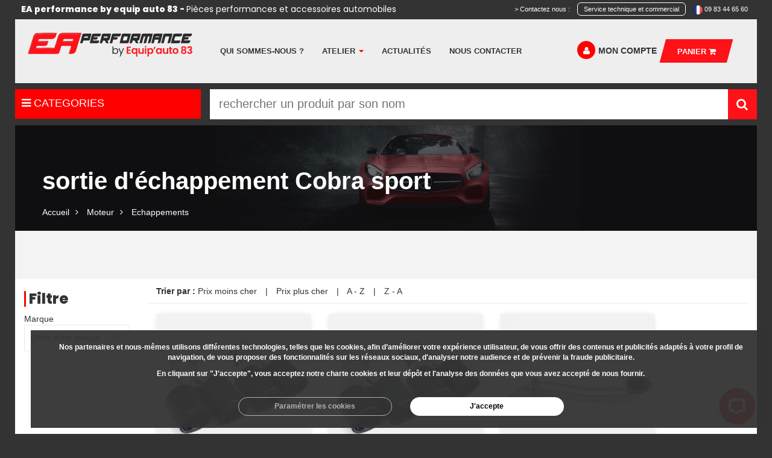

--- FILE ---
content_type: text/html; charset=utf-8
request_url: https://www.equip-auto83.fr/fr/moteur/echappements/sortie-d-echappement-cobra-sport-fr7597_09.htm
body_size: 20914
content:

<!DOCTYPE html>
<html lang="fr">
<head>
<meta charset="utf-8">
<meta http-equiv="X-UA-Compatible" content="IE=edge">
        <meta name="viewport" content="width=device-width minimum-scale=1.0 maximum-scale=1.0 user-scalable=no" />

<meta name="viewport" content="width=device-width, initial-scale=1">

<title>sortie d'échappement Cobra sport</title>

<link rel="icon" href="/global/assets/images/favicon.ico">





<link rel="apple-touch-icon" href="/global/assets/images/apple-touch-icon.png">
<link rel="stylesheet" href="/global/assets/vendors/bootstrap/css/bootstrap.min.css">
<link rel="stylesheet"  type="text/css" href="https://maxcdn.bootstrapcdn.com/font-awesome/4.6.3/css/font-awesome.min.css" />
<link rel="stylesheet" href="/global/assets/vendors/slick/slick-theme.css">
<link rel="stylesheet" href="/global/assets/vendors/slick/slick.css">
<link rel="stylesheet" href="/global/assets/vendors/fancyBox/2.1.5/jquery.fancybox.css" />
<link rel="stylesheet" href="/global/assets/css/custom.css">
<link rel="stylesheet" href="/global/assets/css/responsive.css">
<link rel="stylesheet" href="/global/assets/css/animate.css">
<link type="text/css" rel="stylesheet" href="/global/assets/css/mmenu.css" />
<link rel="preconnect" href="https://fonts.gstatic.com">
<link href="https://fonts.googleapis.com/css2?family=Poppins:ital,wght@0,100;0,200;0,300;0,400;0,500;0,600;0,800;0,900;1,100;1,200;1,300;1,400;1,500;1,600;1,700;1,800;1,900&display=swap" rel="stylesheet">
<style>
    .list-pr2 .itmpr img{
           max-height: 200px;
    }
   .list-pr2  .prix-image {
    min-height: 200px;
}
</style>
    <script>
		/*var isIE11 = !!window.MSInputMethodContext && !!document.documentMode;
	
		if (isIE11) alert("Ce site n'est pas optimisé pour ce navigateur nous vous conseillons de changer de navigateur");*/
		function gtag() { dataLayer.push(arguments); }
		dataLayer = [];


	</script>
<!-- Google Tag Manager -->
<script>(function(w,d,s,l,i){w[l]=w[l]||[];w[l].push({'gtm.start':
new Date().getTime(),event:'gtm.js'});var f=d.getElementsByTagName(s)[0],
j=d.createElement(s),dl=l!='dataLayer'?'&l='+l:'';j.async=true;j.src=
'https://www.googletagmanager.com/gtm.js?id='+i+dl;f.parentNode.insertBefore(j,f);
})(window,document,'script','dataLayer','GTM-P977F8B');</script>
<!-- End Google Tag Manager -->


</head>
<body>
<!-- Google Tag Manager (noscript) -->
<noscript><iframe src="https://www.googletagmanager.com/ns.html?id=GTM-P977F8B"
height="0" width="0" style="display:none;visibility:hidden"></iframe></noscript>
<!-- End Google Tag Manager (noscript) -->

<div>
<form method="post" action="./sortie-d-echappement-cobra-sport-fr7597_09.htm" id="aspnetForm">
<div class="aspNetHidden">
<input type="hidden" name="__VIEWSTATE" id="__VIEWSTATE" value="/wEPDwUKLTk4OTYxNjU3OGRkvQglNtNEIYY7G0AbZpWwquv0uALBusRIrmYMwikj7k4=" />
</div>

<div class="aspNetHidden">

	<input type="hidden" name="__VIEWSTATEGENERATOR" id="__VIEWSTATEGENERATOR" value="779B04B6" />
</div>

    <div class="modal right fade" id="myModal2" tabindex="-1" role="dialog" aria-labelledby="myModalLabel2">
      <div class="modal-dialog" role="document">
        <div class="modal-content">
          <div class="modal-header">
            <button type="button" class="close" data-dismiss="modal" aria-label="Close"><span aria-hidden="true">&times;</span></button>
            <h4 class="modal-title" id="myModalLabel2">Mon panier</h4>
          </div>
           

          <div class="modal-body cart-list">
               
				<div class="panier-vide"><img src="/global/assets/images/empty.png"><br>Votre panier est vide</div>
               

            
				
          </div>
        </div>
        <!-- modal-content --> 
      </div>
      <!-- modal-dialog --> 
    </div>


<div class="haut-mob affix-top" data-spy="affix" data-offset-top="30">
<div class="headerTop hidden-sm hidden-xs">
      <div class="row">
        <h1 class="headerTopText">EA performance by equip auto 83 - <span>Pièces performances et accessoires automobiles</span></h1>
        <ul class="list-inline">
          <li><strong> <span> &gt; Contactez nous :&nbsp;&nbsp;&nbsp; </span> </strong> <a href="/contact.htm" class="sav"> <strong> <span style="color: #fff;"> Service technique et commercial </span> </strong> </a></li>
          <li> <img src="/global/assets/images/flag-fr.png" alt="" width="15" height="15"> <a href="tel:0983446560 ">09 83 44 65 60</a></li>
        </ul>
      </div>
</div>
<div class="menu" >
	
  <div class="row">
    <div class="col-lg-3 col-xs-6"> <a href="/" class="logo"><img class="img-responsive" src="/global/assets/images/logo-ea.svg"></a> </div>
    <div class="col-lg-9 col-xs-6">
      <nav class="navbar navbar-default">
        <!--<button type="button" class="navbar-toggle collapsed" data-toggle="collapse" data-target="#navbar" aria-expanded="false" aria-controls="navbar"> <span class="sr-only">Toggle navigation</span> <span class="icon-bar"></span> <span class="icon-bar"></span> <span class="icon-bar"></span> </button>-->
        <div id="navbar" class="collapse navbar-collapse">
          <ul class="nav navbar-nav">
            <li class=""><a href="/fr/societe-cpa24_d9.htm">Qui sommes-nous ?</a></li>
            <li class="dropdown dropdown-large "><a href="#" class="dropdown-toggle" data-toggle="dropdown" role="button" aria-haspopup="true" aria-expanded="true">Atelier <span class="caret"></span></a>
              <ul class="dropdown-menu dropdown-menu-large container">
                
                  
                        <li class="col-sm-2 col-xs-6">
                          <ul>
                            <li><a href="/fr/ateliers/reprogrammation-moteur-cpa11_de.htm"><img src="/global/upload/pages/native/8642_bf1f.png" class="img-responsive">Reprogrammation moteur</a></li>
                          </ul>
                        </li>
                  
                  
                        <li class="col-sm-2 col-xs-6">
                          <ul>
                            <li><a href="/fr/ateliers/entretien-cpa19_60.htm"><img src="/global/upload/pages/native/8643_bf1f.png" class="img-responsive">Entretien</a></li>
                          </ul>
                        </li>
                  
                  
                        <li class="col-sm-2 col-xs-6">
                          <ul>
                            <li><a href="/fr/ateliers/depannage-vehicule-cpa18_45.htm"><img src="/global/upload/pages/native/8644_bf1f.png" class="img-responsive">Dépannage véhicule</a></li>
                          </ul>
                        </li>
                  
                  
                        <li class="col-sm-2 col-xs-6">
                          <ul>
                            <li><a href="/fr/ateliers/location-remorque-porte-voiture-cpa20_12.htm"><img src="/global/upload/pages/native/8646_bf1f.png" class="img-responsive">Location remorque porte-voiture</a></li>
                          </ul>
                        </li>
                  
                  
                        <li class="col-sm-2 col-xs-6">
                          <ul>
                            <li><a href="/fr/ateliers/nos-vehicule-vente-cpa21_58.htm"><img src="/global/upload/pages/native/8645_bf1f.png" class="img-responsive">Nos véhicule à la vente</a></li>
                          </ul>
                        </li>
                  
                  
                        <li class="col-sm-2 col-xs-6">
                          <ul>
                            <li><a href="/fr/ateliers/service-carte-grise-cpa22_38.htm"><img src="/global/upload/pages/native/8647_bf1f.png" class="img-responsive">Service carte grise</a></li>
                          </ul>
                        </li>
                  
                
              </ul>
            </li>
            <li class=""><a href="/actualites.htm">Actualités</a></li>
            <li class=""><a href="/contact.htm">Nous contacter</a></li>
            <li><a href="/callback.htm" class="mob-rappel"><i class="fa fa-phone"></i> Rappel Immédiat</a></li>
          </ul>
          <ul class="nav navbar-nav menu-soc">
            
            
            
						<li class="mon-compte">
                 
                <a href="/global/dyn/user_login.aspx"><span><i class="fa fa-user"></i></span>Mon compte</a>
                
            </li>
			<li><a href="#" class="bt-panier" data-toggle="modal" data-target="#myModal2"><span>Panier <i class="fa fa-shopping-cart"></i>
                 
                </span></a>
			</li>

          </ul>
        </div>
        
      </nav>
      


	<div class="menu-mob">
	<ul>
	<li style="float: left;"><a  href="tel:0983446560"><i class="fa fa-phone"></i> </a></li>
	<li><a href="/global/dyn/panier_view.aspx" class="bt-panier" ><span> <i class="fa fa-shopping-cart"></i>
                 
                </span></a>
	</li>
	<li>
                 
                <a  href="/global/dyn/user_login.aspx"><span><i class="fa fa-user"></i></span></a>
                
	</li>
  

	</ul>
	</div>
            
    </div>
  </div>
</div>
	  
	
		  
<style>
.mfam a:before {
  width: 34px;
  height: 34px;
  margin-right: 5px;
  border:0px;
  content: "";
  display: block;
  float: left;
  margin-top: -9px;
  background-image: url(/global/assets/images/ico-ea.png);
}

 
.fam_2703 a:before {
  background-image: url(/global/assets/images/ico-moteur.png);
}
.fam_2706 a:before {
  background-image: url(/global/assets/images/ico-amort.png);
}
.fam_526 a:before {
  background-image: url(/global/assets/images/ico-frein.png);
}
.fam_490 a:before {
  background-image: url(/global/assets/images/ico-accessoi.png);
}
.fam_614 a:before {
  background-image: url(/global/assets/images/ico-pneu.png);
}
.fam_619 a:before {
  background-image: url(/global/assets/images/ico-jante.png);
}
.fam_1005 a:before {
  background-image: url(/global/assets/images/ico-huile.png);
}
.fam_261 a:before {
  background-image: url(/global/assets/images/ico-combi.png);
}




</style>	
		
		
<div class="menu-produit">
<div class="row reorder-xs">
<div class="col-md-3 col-xs-12" style="padding-left: 0px;">
<div id="page">
    <div class="header">
        <a href="#menu"><i class="fa fa-bars"></i> CATEGORIES</a>
    </div>
    <nav id="menu">
        <ul>
             <li class="mfam fam_6889"><span>E-Mobilité By EA Performance</span>
<ul>
<li><a href="/fr/e-mobilite-by-ea-performance/trottinettes-electriques-fr6890_63.htm">Trottinettes Electriques</a></li>
<li><a href="/fr/e-mobilite-by-ea-performance/gyroroue-fr6892_80.htm">Gyroroue</a></li>
</ul>
</li>
<li class="mfam fam_2703"><span>Moteur</span>
<ul>
<li><span>Circuit d'eau</span>
<ul>
<li class="fam_8921"><a href="/fr/moteur/circuit-d-eau/kit-durite-d-eau-moteur-fr8921_bb.htm">Kit Durite d'eau Moteur</a></li>
</ul>
</li>
<li><a href="/fr/moteur/renforts-moteur-fr9004_8d.htm">Renforts Moteur</a></li>
<li><a href="/fr/moteur/echangeur-fr8900_e3.htm">Echangeur</a></li>
<li><a href="/fr/moteur/pochette-joint-culasse-fr7547_8e.htm">Jeu de joints de culasse</a></li>
<li><a href="/fr/moteur/no-name-fr7503_e5.htm">Joint de collecteur d'échappement</a></li>
<li><a href="/fr/Radiateur D'huile-fr6867_f3.htm">Radiateur d'Huile</a></li>
<li><span>Echappements</span>
<ul>
<li class="fam_2918"><a href="/fr/moteur/echappements/kit-valves-echappement-souder-fr2918_db.htm">Kit Valves Echappement à souder</a></li>
<li class="fam_2919"><a href="/fr/moteur/echappements/ligne-inox-cende-exhauts-fr2919_24.htm">Ligne inox Cende Exhauts</a></li>
<li class="fam_5868"><a href="/fr/moteur/echappements/downpipe-rm-motors-fr5868_d2.htm">Downpipe RM Motors</a></li>
<li class="fam_5870"><a href="/fr/moteur/echappements/ligne-inox-powersprint-fr5870_2b.htm">Ligne inox Powersprint</a></li>
<li class="fam_5871"><a href="/fr/moteur/echappements/ligne-inox-rm-motors-fr5871_0e.htm">Ligne inox RM MOTORS</a></li>
<li class="fam_6288"><a href="/fr/moteur/echappements/ligne-inox-supersprint-fr6288_61.htm">Ligne inox SUPERSPRINT</a></li>
<li class="fam_6422"><a href="/fr/moteur/echappements/ligne-echappement-armytrix-fr6422_a8.htm">Ligne échappement Armytrix</a></li>
<li class="fam_6426"><a href="/fr/moteur/echappements/catasport-hi-flow-rm-motors-fr6426_0d.htm">Catasport Hi flow RM MOTORS</a></li>
<li class="fam_6428"><a href="/fr/moteur/echappements/sortie-d-echappement-carbone-rm-motors-fr6428_5f.htm">Sortie d'échappement Carbone RM MOTORS</a></li>
<li class="fam_6471"><a href="/fr/moteur/echappements/silencieux-inox-rm-motors-fr6471_cc.htm">Silencieux Inox RM Motors</a></li>
<li class="fam_6883"><a href="/fr/moteur/echappements/accessoires-ligne-d-echappement-fr6883_89.htm">Accessoires ligne d'échappement</a></li>
<li class="fam_6891"><a href="/fr/moteur/echappements/ligne-inox-novus-fr6891_71.htm">Ligne inox NOVUS</a></li>
<li class="fam_7511"><a href="/fr/moteur/echappements/silencieux-inox-ta-technix-fr7511_5f.htm">Système en acier inoxydable</a></li>
<li class="fam_7573"><a href="/fr/moteur/echappements/ligne-inox-ta-technix-fr7573_01.htm">Système d'échappement sportif en acier inoxydable de l'UE</a></li>
<li class="fam_7574"><a href="/fr/moteur/echappements/no-name-fr7574_c5.htm">Silencieux arrière / systèmes en acier EU</a></li>
<li class="fam_7575"><a href="/fr/moteur/echappements/silencieux-sport-ta-techinx-fr7575_df.htm">Silencieux arrière</a></li>
<li class="fam_7597"><a href="/fr/moteur/echappements/sortie-d-echappement-cobra-sport-fr7597_09.htm">sortie d'échappement Cobra sport</a></li>
<li class="fam_8244"><a href="/fr/moteur/echappements/ligne-inox-inoxcar-fr8244_b1.htm">Ligne inox Inoxcar</a></li>
<li class="fam_8278"><a href="/fr/moteur/echappements/ligne-inox-redspec-fr8278_8a.htm">Ligne inox Redspec</a></li>
<li class="fam_8283"><a href="/fr/moteur/echappements/clm-racing-fr8283_2f.htm">CLM RACING</a></li>
<li class="fam_8296"><a href="/fr/moteur/echappements/silencieux-arriere-universel-en-inox-fr8296_52.htm">Silencieux arrière universel en inox</a></li>
<li class="fam_8314"><a href="/fr/moteur/echappements/evox-performance-fr8314_49.htm">EVOX PERFORMANCE</a></li>
<li class="fam_8880"><a href="/fr/moteur/echappements/ligne-inox-fox-echappements-fr8880_b9.htm">Ligne inox Fox Echappements</a></li>
<li class="fam_8915"><a href="/fr/moteur/echappements/ligne-inox-active-autowerke-fr8915_22.htm">Ligne inox Active Autowerke</a></li>
<li class="fam_9014"><a href="/fr/moteur/echappements/ligne-inox-supersport-fr9014_27.htm">Ligne inox Supersport</a></li>
<li class="fam_525"><a href="/fr/silencieux-d-echappement-supersprint-fr525_65.htm">Silencieux D'échappement Supersprint</a></li>
<li class="fam_534"><a href="/fr/downpipes-ta-fr534_75.htm">Downpipes T.A</a></li>
<li class="fam_515"><a href="/fr/echappements-sport-fr515_f0.htm">Echappements Sport</a></li>
<li class="fam_522"><a href="/fr/silencieux-inox-ta-technix-fr522_75.htm">Silencieux inox Ta technix</a></li>
<li class="fam_251"><a href="/fr/collecteur-inox-fr251_8a.htm">Collecteur Inox</a></li>
<li class="fam_518"><a href="/fr/lignes-inox-apres-catalyseur-ta-technix-fr518_50.htm">Lignes Inox après catalyseur TA technix</a></li>
<li class="fam_531"><a href="/fr/lignes-inox-milltek-fr531_09.htm">Ligne Inox Milltek</a></li>
<li class="fam_532"><a href="/fr/ligne-inox-rc-racing-fr532_76.htm">Ligne Inox RC Racing</a></li>
<li class="fam_533"><a href="/fr/ligne-d-echappement-akrapovic-fr533_c5.htm">Ligne Inox Akrapovic</a></li>
<li class="fam_1661"><a href="/fr/ligne-inox-cts-turbo-fr1661_0f.htm">Ligne Inox CTS Turbo</a></li>
<li class="fam_1665"><a href="/fr/ligne-inox-ragazzon-fr1665_09.htm">Ligne Inox Ragazzon</a></li>
<li class="fam_2691"><a href="/fr/ligne-inox-gt-performance-fr2691_d6.htm">Ligne inox GT Performance</a></li>
<li class="fam_2692"><a href="/fr/ligne-inox-cobra-sport-fr2692_47.htm">Ligne inox COBRA SPORT</a></li>
<li class="fam_2694"><a href="/fr/ligne-inox-driftshop-fr2694_b1.htm">Ligne inox DRIFTSHOP</a></li>
<li class="fam_2696"><a href="/fr/ligne-inox-scorpion-fr2696_ed.htm">Ligne Inox SCORPION</a></li>
<li class="fam_2700"><a href="/fr/ligne-inox-hks-fr2700_a7.htm">Ligne inox HKS</a></li>
<li class="fam_2701"><a href="/fr/ligne-inox-remus-fr2701_39.htm">Ligne inox REMUS</a></li>
<li class="fam_535"><a href="/fr/ligne-d-echappement-acier-fr535_46.htm">Ligne d'échappement Acier</a></li>
</ul>
</li>
<li><span>Circuit d'Air</span>
<ul>
<li class="fam_6289"><a href="/fr/moteur/admission-d-air-suralimentation/filtre-air-pipercross-fr6289_0c.htm">Filtre à Air Pipercross</a></li>
<li class="fam_6893"><a href="/fr/moteur/admission-d-air-suralimentation/durites-silicone-forge-fr6893_03.htm">Durites silicone FORGE</a></li>
<li class="fam_7479"><a href="/fr/moteur/admission-d-air/kit-admission-d-air-ta-technix-fr7479_0a.htm">Kit Admission d'air TA Technix</a></li>
<li class="fam_7496"><a href="/fr/moteur/admission-d-air-suralimentation/collecteur-d-admission-d-air-performance-fr7496_7c.htm">Saugbrücken</a></li>
<li class="fam_7524"><a href="/fr/moteur/admission-d-air-suralimentation/filtre-air-sport-universel-fr7524_03.htm">Filtre à air sportif</a></li>
<li class="fam_7529"><a href="/fr/moteur/admission-d-air-suralimentation/kit-turbo-fr7529_73.htm">Systèmes d'alarme</a></li>
<li class="fam_7539"><a href="/fr/moteur/admission-d-air-suralimentation/kit-intercooler-complet-fr7539_90.htm">Refroidisseur d'air</a></li>
<li class="fam_7551"><a href="/fr/moteur/admission-d-air-suralimentation/kit-downpipe-inox-kit-intercooler-fr7551_ef.htm">Apport en silicone</a></li>
<li class="fam_8267"><a href="/fr/moteur/admission-d-air-suralimentation/filtres-air-ramair-fr8267_da.htm">Filtres à air RAMAIR</a></li>
<li class="fam_8273"><a href="/fr/moteur/admission-d-air-suralimentation/admission-volkswagen-racingline-fr8273_2d.htm">Admission Volkswagen Racingline</a></li>
<li class="fam_8279"><a href="/fr/moteur/admission-d-air-suralimentation/kit-intercooler-airtec-fr8279_9f.htm">Kit intercooler AIRTEC</a></li>
<li class="fam_8282"><a href="/fr/moteur/admission-d-air-suralimentation/dump-valves-clm-racing-fr8282_7a.htm">Dump Valves CLM RACING</a></li>
<li class="fam_8284"><a href="/fr/moteur/admission-d-air-suralimentation/admission-eventuri-fr8284_94.htm">Admission EVENTURI</a></li>
<li class="fam_8313"><a href="/fr/moteur/admission-d-air/kit-intercooler-complet-fr8313_65.htm">Kit InterCooler Complet</a></li>
<li class="fam_8901"><a href="/fr/moteur/admission-d-air/admission-cts-turbo-fr8901_16.htm">Admission CTS TURBO</a></li>
<li class="fam_8902"><a href="/fr/moteur/admission-d-air/armaspeed-fr8902_3b.htm">ARMASPEED</a></li>
<li class="fam_8916"><a href="/fr/moteur/admission-d-air/admissions-mishimoto-fr8916_29.htm">Admissions Mishimoto</a></li>
<li class="fam_8917"><a href="/fr/moteur/admission-d-air/intercooler-wagner-tuning-fr8917_be.htm">Intercooler Wagner Tuning</a></li>
<li class="fam_8918"><a href="/fr/moteur/admission-d-air/collecteur-d-admission-wagner-fr8918_39.htm">Collecteur d'Admission WAGNER</a></li>
<li class="fam_8919"><a href="/fr/moteur/circuit-d-air/intlet-outlet-wagner-tuning-fr8919_0d.htm">Intlet / Outlet Wagner Tuning</a></li>
<li class="fam_9039"><a href="/fr/moteur/circuit-d-air/allstars-fr9039_30.htm">ALLSTARS</a></li>
<li class="fam_238"><a href="/fr/filtre-a-air-kn-fr238_b2.htm">Filtre à air K&N</a></li>
<li class="fam_239"><a href="/fr/filtres-a-air-bmc-fr239_ed.htm">Filtres à air BMC</a></li>
<li class="fam_994"><a href="/fr/admission-d-air-ram-air-fr994_6c.htm">Admission d'Air RAM AIR</a></li>
<li class="fam_1045"><a href="/fr/filtre-a-air-green-fr1045_6a.htm">Filtre à air Green</a></li>
<li class="fam_2699"><a href="/fr/collecteur-d-air-carbone-fr2699_5f.htm">Boite à air Carbone</a></li>
<li class="fam_517"><a href="/fr/dump-valve-forge-motorsport-fr517_73.htm">Dump Valve Forge Motorsport</a></li>
<li class="fam_561"><a href="/fr/dump-valve-turbosmart-fr561_99.htm">Dump Valve TurboSmart</a></li>
<li class="fam_521"><a href="/fr/wastegate-forge-motorsport-fr521_b1.htm">Wastegate Forge Motorsport</a></li>
<li class="fam_512"><a href="/fr/intercooler-fr512_a0.htm">Intercooler</a></li>
<li class="fam_562"><a href="/fr/intercooler-forge-motorsport-fr562_bc.htm">Intercooler Forge Motorsport</a></li>
<li class="fam_513"><a href="/fr/kit-durites-fr513_04.htm">Kit Durites</a></li>
<li class="fam_523"><a href="/fr/kit-intercooler-complet-fr523_8e.htm">Kit Intercooler Complet</a></li>
<li class="fam_530"><a href="/fr/radiateur-eau-huile-fr530_0a.htm">Radiateur eau / Huile</a></li>
</ul>
</li>
<li><span>Circuit d'essence</span>
<ul>
<li class="fam_8266"><a href="/fr/moteur/circuit-d-essence/pompe-haute-pression-fr8266_13.htm">Pompe Haute Pression</a></li>
<li class="fam_8905"><a href="/fr/moteur/circuit-d-essence/kits-dorsch-engineering-fr8905_68.htm">Kits Dorsch Engineering</a></li>
<li class="fam_8912"><a href="/fr/moteur/circuit-d-essence/kits-vis-motorsport-fr8912_c3.htm">Kits Vis Motorsport</a></li>
<li class="fam_516"><a href="/fr/regulateur-de-pression-d-essence-fr516_41.htm">Regulateur de pression d'essence</a></li>
<li class="fam_1669"><a href="/fr/reservoir-tampons-fr1669_d9.htm">Réservoir Tampons</a></li>
<li class="fam_2702"><a href="/fr/pompe-a-essence-fr2702_06.htm">Pompe à essence</a></li>
</ul>
</li>
<li><a href="/fr/turbo-fr514_2f.htm">Turbo</a></li>
<li><a href="/fr/embrayage-fr519_b5.htm">Embrayage</a></li>
<li><a href="/fr/bougies-fr520_44.htm">Bougies</a></li>
<li><a href="/fr/moteur/bobines-d-allumage-fr8914_84.htm">Bobines d'allumage</a></li>
<li><span>Performance</span>
<ul>
<li class="fam_7487"><a href="/fr/moteur/performance/carter-d-huile-alu-fr7487_e0.htm">Article spécial</a></li>
<li class="fam_7537"><a href="/fr/moteur/performance/joint-culasse-fr7537_b9.htm">Joint de Culasse</a></li>
<li class="fam_563"><a href="/fr/module-reprogrammation-bavarian-bmw-fr563_4c.htm">Module Reprogrammation Bavarian BMW</a></li>
</ul>
</li>
<li><a href="/fr/moteur/carter-d-huile-aluminium-fr6896_4b.htm">Carter d'huile aluminium</a></li>
</ul>
</li>
<li class="mfam fam_261"><span>Combinés Filetés</span>
<ul>
<li><a href="/fr/combines-filetes/combines-filetes-ta-technix-fr7566_0c.htm">Combinés filetés TA Technix</a></li>
<li><a href="/fr/combines-filetes/combines-filetes-kw-suspensions-fr8331_cd.htm">Combinés filetés KW Suspensions</a></li>
<li><span>Combinés filetés K-Sport Racing</span>
<ul>
<li class="fam_293"><a href="/fr/combines-filetes-k-sport-street-fr293_74.htm">Combinés filetés K-Sport STREET</a></li>
<li class="fam_294"><a href="/fr/combines-filetes-k-sport-rallye-asphalte-fr294_2c.htm">Combinés filetés K-Sport RALLYE ASPHALTE</a></li>
<li class="fam_295"><a href="/fr/combines-filetes-k-sport-circuit-fr295_a0.htm">Combinés filetés K-Sport CIRCUIT</a></li>
<li class="fam_296"><a href="/fr/combines-filetes-drag-fr296_7d.htm">Combinés filetés DRAG</a></li>
<li class="fam_297"><a href="/fr/combines-filetes-rallye-terre-fr297_4f.htm">Combinés filetés RALLYE TERRE</a></li>
<li class="fam_298"><a href="/fr/combines-filetes-rallye-neige-fr298_6e.htm"> Combinés filetés RALLYE NEIGE</a></li>
<li class="fam_299"><a href="/fr/combines-filetes-drift-fr299_dc.htm">Combinés filetés DRIFT</a></li>
<li class="fam_300"><a href="/fr/combines-filetes-pro-racing-fr300_78.htm"> Combinés filetés PRO RACING</a></li>
<li class="fam_301"><a href="/fr/combines-filetes-super-sport-fr301_5b.htm">Combinés filetés SUPER SPORT</a></li>
<li class="fam_302"><a href="/fr/combines-filetes-super-racing-fr302_83.htm">Combinés filetés SUPER RACING</a></li>
</ul>
</li>
<li><a href="/fr/combines-filetes-v-maxx-xxtremes-fr1044_54.htm">Combinés filetés V-Maxx XXtrêmes</a></li>
<li><a href="/fr/combines-filetes-v-maxx-fr263_5d.htm">Combinés filetés V-Maxx</a></li>
<li><a href="/fr/combines-filetes-ap-suspension-fr264_8e.htm">Combinés filetés AP Suspension</a></li>
<li><a href="/fr/combines-filetes-tief-tech-fr265_c9.htm">Combinés filetés Tief-tech</a></li>
<li><a href="/fr/combines-filetes-st-suspensions-fr556_ef.htm">Combinés filetés ST Suspensions</a></li>
<li><span>Combinés filetés T.A</span>
<ul>
<li class="fam_8309"><a href="/fr/combines-filetes/combines-filetes-t-a/combines-filetes-ta-technix-reglables-fr8309_44.htm">Combinés filetés TA Technix Réglables en Dureté</a></li>
</ul>
</li>
<li><span>Combinés filetés D2 Racing</span>
<ul>
<li class="fam_746"><a href="/fr/combines-filetes-d2-street-fr746_ca.htm">Combinés filetés D2 STREET</a></li>
</ul>
</li>
<li><span>Combinés filetés TEIN</span>
<ul>
<li class="fam_1660"><a href="/fr/combines-filetes-tein-street-advance-z-fr1660_64.htm">Combinés filetés TEIN Street Advance Z</a></li>
<li class="fam_1664"><a href="/fr/combines-filetes-tein-street-basis-fr1664_63.htm">Combinés filetés TEIN Street Basis</a></li>
</ul>
</li>
<li><span>Combinés filetés BC Racing</span>
<ul>
<li class="fam_2698"><a href="/fr/combines-filetes-bc-racing-club-sport-fr2698_a4.htm">Combinés filetés BC Racing Club Sport</a></li>
</ul>
</li>
<li><a href="/fr/combines-filetes-weitec-hicon-gt-fr262_6f.htm">Combinés filetés Weitec Hicon GT</a></li>
</ul>
</li>
<li class="mfam fam_2706"><span>Liaison au sol</span>
<ul>
<li><a href="/fr/liaison-au-sol/kit-powerflex-silent-bloc-fr5869_c1.htm">Kit Powerflex - Silent-Bloc</a></li>
<li><a href="/fr/liaison-au-sol/kit-renfort-chassis-fr6781_d6.htm">Kit renfort chassis</a></li>
<li><a href="/fr/liaison-au-sol/biellettes-axiales-fr7481_c8.htm">Biellettes Axiales</a></li>
<li><a href="/fr/liaison-au-sol/coupelles-d-amortisseurs-alu-reglables-fr7494_e3.htm">Abaissement</a></li>
<li><span>Accessoires pour amortisseurs de suspension</span>
<ul>
<li class="fam_7490"><a href="/fr/liaison-au-sol/accessoires-amortisseurs-chassis/kit-silent-bloc-polyurethane-ta-technix-fr7490_9c.htm">Kit de douilles en PU</a></li>
<li class="fam_7507"><a href="/fr/liaison-au-sol/accessoires-amortisseurs-chassis/kit-montage-suspensions-pneumatiques-fr7507_6a.htm">Montage</a></li>
<li class="fam_7517"><a href="/fr/liaison-au-sol/accessoires-amortisseurs-suspension/amortisseur-filete-ta-technix-l-unite-fr7517_85.htm">Amortisseur fileté TA Technix à l'unité</a></li>
<li class="fam_7544"><a href="/fr/liaison-au-sol/accessoires-amortisseurs-chassis/plaque-reglage-carrossage-fr7544_4f.htm">Réglage du carrossage</a></li>
<li class="fam_7571"><a href="/fr/liaison-au-sol/accessoires-amortisseurs-chassis/coupelle-d-amortisseur-fr7571_37.htm">Domlager</a></li>
<li class="fam_8307"><a href="/fr/liaison-au-sol/accessoires-amortisseurs-suspension/bagues-reglages-combines-filetes-fr8307_f7.htm">Bagues de réglages combinés filetés</a></li>
<li class="fam_8312"><a href="/fr/liaison-au-sol/accessoires-amortisseurs-suspension/bague-reglage-combines-filetes-fr8312_9f.htm">Bague de Réglage pour Combinés filetés</a></li>
</ul>
</li>
<li><span>Kit Triangles de suspensions</span>
<ul>
<li class="fam_7492"><a href="/fr/liaison-au-sol/kit-triangles-suspensions/triangle-suspension-fr7492_c0.htm">Gouverneur transversal</a></li>
<li class="fam_7540"><a href="/fr/liaison-au-sol/kit-triangles-suspensions/rotule-suspension-reglable-en-carrossage-fr7540_e4.htm">Kits de réglage du carrossage</a></li>
<li class="fam_7549"><a href="/fr/liaison-au-sol/kit-triangles-suspensions/rotule-suspension-inferieure-fr7549_7a.htm">Rotule de triangle</a></li>
<li class="fam_7564"><a href="/fr/liaison-au-sol/kit-triangles-suspensions/kit-triangles-supension-fr7564_35.htm">Kit Querlenker petit</a></li>
</ul>
</li>
<li><a href="/fr/liaison-au-sol/kit-triangles-suspensions-fr7548_43.htm">Kit triangle grand</a></li>
<li><a href="/fr/liaison-au-sol/rotule-direction-fr7576_e9.htm">Rotule de direction</a></li>
<li><a href="/fr/liaison-au-sol/biellettes-barre-stabilisatrice-fr7578_d9.htm">Biellettes de barre stabilisatrice</a></li>
<li><a href="/fr/liaison-au-sol/biellettes-barre-stabilisatrices-courtes-fr7581_59.htm">Tiges de paddock d'exécution</a></li>
<li><a href="/fr/liaison-au-sol/elargisseurs-voie-fr7894_85.htm">Elargisseurs de voie</a></li>
<li><a href="/fr/liaison-au-sol/kw-suspension-fr8330_f8.htm">KW SUSPENSION</a></li>
<li><a href="/fr/liaison-au-sol/kit-grand-angle-fr8908_4b.htm">Kit grand angle</a></li>
<li><a href="/fr/liaison-au-sol/jantes-fr8910_98.htm">JANTES</a></li>
<li><span>Freinage</span>
<ul>
<li class="fam_7476"><a href="/fr/liaison-au-sol/freinage/jeu-disques-frein-sport-plaquettes-fr7476_b3.htm">Ensemble de disques de frein de sport, y compris la plaquette de frein</a></li>
<li class="fam_7491"><a href="/fr/liaison-au-sol/freinage/flexible-frein-ta-technix-fr7491_25.htm">Ensemble Stahlflex</a></li>
<li class="fam_7500"><a href="/fr/liaison-au-sol/freinage/jeu-plaquettes-frein-fr7500_48.htm">plaquette de frein</a></li>
<li class="fam_7531"><a href="/fr/liaison-au-sol/freinage/jeu-disques-frein-sport-fr7531_25.htm">Jeu de disques de frein sport</a></li>
<li class="fam_8913"><a href="/fr/liaison-au-sol/freinage/flexible-freins-hel-performance-fr8913_d8.htm">Flexible de Freins HEL Performance</a></li>
<li class="fam_527"><a href="/fr/kit-gros-freins-v-maxx-fr527_f8.htm">Kit Gros Freins V-Maxx</a></li>
<li class="fam_528"><a href="/fr/flexibles-de-freins-goodridge-fr528_5e.htm">Flexibles de freins Goodridge</a></li>
<li class="fam_529"><a href="/fr/disques-de-frein-ebc-brakes-fr529_58.htm">Disques de Frein EBC Brakes</a></li>
</ul>
</li>
<li><span>Amortisseurs</span>
<ul>
<li class="fam_7477"><a href="/fr/liaison-au-sol/amortisseurs/amortisseur-d-essieu-universel-remorque-fr7477_0d.htm">Amortisseur d'essieu universel</a></li>
<li class="fam_7486"><a href="/fr/liaison-au-sol/amortisseurs/amortisseur-type-origine-fr7486_93.htm">Amortisseur de série</a></li>
<li class="fam_7499"><a href="/fr/liaison-au-sol/amortisseurs/amortisseur-type-sport-fr7499_5a.htm">Amortisseur type Sport</a></li>
<li class="fam_7502"><a href="/fr/liaison-au-sol/amortisseurs/bague-reglage-combines-filetes-fr7502_47.htm">Bague de réglage pour combinés filetés</a></li>
<li class="fam_344"><a href="/fr/amortisseurs-sport-fr344_fe.htm">Amortisseurs sport</a></li>
<li class="fam_1038"><a href="/fr/amortisseur-avant-fr1038_89.htm">Amortisseurs Avant BILSTEIN</a></li>
<li class="fam_1039"><a href="/fr/amortisseur-arriere-fr1039_5e.htm">Amortisseurs Arrières BILSTEIN</a></li>
<li class="fam_1040"><a href="/fr/kit-amortisseur-complet-fr1040_a5.htm">Kit Suspensions BILSTEIN</a></li>
</ul>
</li>
<li><span>Barre Anti-rapprochement</span>
<ul>
<li class="fam_7584"><a href="/fr/liaison-au-sol/barre-anti-rapprochement/barre-anti-rapprochement-fr7584_5a.htm">Tribunal de première instance</a></li>
<li class="fam_241"><a href="/fr/barre-anti-rapprochement-fr241_60.htm">Barre anti rapprochement</a></li>
<li class="fam_243"><a href="/fr/kit-barres-anti-rapprochement-fr243_10.htm">Kit Barres Anti-Rapprochement</a></li>
</ul>
</li>
<li><span>Kit Amortisseurs et ressorts courts</span>
<ul>
<li class="fam_7522"><a href="/fr/liaison-au-sol/kit-amortisseurs-ressorts-courts/kit-amortisseurs-ressorts-courts-ta-fr7522_2b.htm">Châssis sportif</a></li>
<li class="fam_283"><a href="/fr/kit-suspensions-ap-suspensions-fr283_ef.htm">Kit amortisseurs</a></li>
<li class="fam_277"><a href="/fr/suspensions-fr277_72.htm">Suspensions</a></li>
</ul>
</li>
<li><span>Kit ressorts courts Sport</span>
<ul>
<li class="fam_7556"><a href="/fr/liaison-au-sol/kit-ressorts-courts-sport/ressorts-suspensions-type-origine-fr7556_0c.htm">Ressorts de série</a></li>
<li class="fam_7563"><a href="/fr/liaison-au-sol/kit-ressorts-courts-sport/kit-ressorts-courts-ta-technix-fr7563_0c.htm">003Ressorts de descente Europe</a></li>
<li class="fam_8884"><a href="/fr/liaison-au-sol/kit-ressorts-courts-sport/kits-ressorts-courts-ta-rabaissement-fr8884_15.htm">Kits Ressorts Courts TA Rabaissement +</a></li>
<li class="fam_280"><a href="/fr/ressorts-courts-sports-fr280_60.htm">Ressorts courts TA Technix</a></li>
<li class="fam_1037"><a href="/fr/kit-ressort-fr1037_c1.htm">Ressorts courts H&R – Eibach</a></li>
<li class="fam_282"><a href="/fr/ressorts-courts-ap-suspensions-fr282_cb.htm">Ressorts Courts AP Suspensions</a></li>
<li class="fam_611"><a href="/fr/ressorts-courts-cobra-fr611_ba.htm">Ressorts Courts Cobra</a></li>
</ul>
</li>
<li><span>Coupelles D'amortisseurs</span>
<ul>
<li class="fam_7509"><a href="/fr/liaison-au-sol/coupelles-d-amortisseurs/coupelles-d-amortisseurs-ta-technix-fr7509_a5.htm">Coupelles d'amortisseurs TA Technix</a></li>
<li class="fam_7521"><a href="/fr/liaison-au-sol/coupelles-d-amortisseurs/coupelles-d-amortisseurs-rotulees-fr7521_d9.htm">Roulement à dôme réglable</a></li>
</ul>
</li>
<li><span>Suspensions Pneumatiques K-Sport Racing</span>
<ul>
<li class="fam_287"><a href="/fr/deluxe-fr287_e3.htm"> Deluxe</a></li>
<li class="fam_288"><a href="/fr/professional-fr288_4f.htm">Professional</a></li>
<li class="fam_289"><a href="/fr/super-professional-fr289_e8.htm">Super professional</a></li>
<li class="fam_290"><a href="/fr/gold-fr290_df.htm">Gold</a></li>
<li class="fam_291"><a href="/fr/basic-fr291_e0.htm">Basic</a></li>
</ul>
</li>
<li><a href="/fr/suspension-4x4-iron-man-fr499_eb.htm">Suspension 4x4 Iron Man</a></li>
<li><span>Car audio</span>
<ul>
<li class="fam_245"><a href="/fr/kits-eclates-fr245_d1.htm">Kits éclatés</a></li>
<li class="fam_246"><a href="/fr/amplificateurs-fr246_b2.htm">Amplificateurs</a></li>
<li class="fam_247"><a href="/fr/subwoofer-fr247_9b.htm">Subwoofer</a></li>
<li class="fam_248"><a href="/fr/caisson-fr248_14.htm">Caisson</a></li>
<li class="fam_249"><a href="/fr/pack-sono-fr249_95.htm">Pack Sono</a></li>
<li class="fam_250"><a href="/fr/coaxiales-fr250_3e.htm">Coaxiales</a></li>
</ul>
</li>
<li><a href="/fr/barre-anti-roulis-fr1041_3c.htm">Barres anti-roulis H&R - Eibach</a></li>
<li><a href="/fr/coupelles-skf-fr1042_06.htm">Coupelles - SKF</a></li>
</ul>
</li>
<li class="mfam fam_490"><span>Accessoires</span>
<ul>
<li><a href="/fr/asdesign-fr6291_22.htm">ASDESIGN</a></li>
<li><a href="/fr/accessoires/sangles-fr8907_de.htm">Sangles</a></li>
<li><span>Equipements habitacle</span>
<ul>
<li class="fam_7473"><a href="/fr/accessoires/equipements-habitacle/tapis-sol-fr7473_18.htm">Tapis de sol</a></li>
<li class="fam_7512"><a href="/fr/accessoires/equipements-habitacle/rails-console-siege-fr7512_77.htm">Consoles de siège de rails de course</a></li>
<li class="fam_7513"><a href="/fr/accessoires/equipements-habitacle/goodies-ta-technix-fr7513_9b.htm">Article promotionnel</a></li>
<li class="fam_8879"><a href="/fr/accessoires/equipements-habitacle/arceau-securite-fr8879_6f.htm">Arceau de sécurité</a></li>
<li class="fam_8906"><a href="/fr/short-shifters-fr8906_46.htm">Short Shifters</a></li>
<li class="fam_492"><a href="/fr/sieges-baquets-fr492_ba.htm">Sièges Baquets</a></li>
<li class="fam_493"><a href="/fr/volant-fr493_45.htm">Volant</a></li>
<li class="fam_494"><a href="/fr/moyeux-de-volant-fr494_92.htm">Moyeux de Volant</a></li>
<li class="fam_495"><a href="/fr/pedaliers-sports-fr495_2d.htm">Pédaliers Sports</a></li>
<li class="fam_496"><a href="/fr/cale-pied-pilote-et-co-pilote-fr496_60.htm">Cale-Pied Pilote et Co-pilote</a></li>
<li class="fam_256"><a href="/fr/les-neons-fr256_a3.htm">Les Neons</a></li>
<li class="fam_1049"><a href="/fr/platines-de-demarrage-fr1049_f6.htm">Platines de démarrage</a></li>
<li class="fam_1655"><a href="/fr/fixation-sieges-baquets-fr1655_4d.htm">Fixation Sièges Baquets</a></li>
<li class="fam_1656"><a href="/fr/harnais-de-securite-fr1656_65.htm">Harnais de Sécurité</a></li>
<li class="fam_1657"><a href="/fr/accessoires-baquet-fia-omp-sparco-fr1657_6c.htm">Accessoires Baquet FIA OMP / SPARCO</a></li>
<li class="fam_1658"><a href="/fr/frein-a-main-fr1658_c6.htm">Frein à Main</a></li>
</ul>
</li>
<li><span>Equipements extérieurs</span>
<ul>
<li class="fam_7472"><a href="/fr/accessoires/equipements-exterieurs/cales-roues-fr7472_12.htm">Cales de Roues</a></li>
<li class="fam_7480"><a href="/fr/accessoires/equipements-exterieurs/elargisseurs-voie-ta-technix-fr7480_65.htm">Jeu de plaques de rail</a></li>
<li class="fam_7535"><a href="/fr/accessoires/equipements-exterieurs/elargisseurs-voie-changement-d-entraxe-fr7535_8c.htm">Disques d'adaptation</a></li>
<li class="fam_7582"><a href="/fr/accessoires/equipements-exterieurs/bouchons-valves-alu-fr7582_e7.htm">Amortisseurs sport exclusifs</a></li>
<li class="fam_498"><a href="/fr/pare-choc-4x4-fr498_75.htm">Pare-choc 4x4</a></li>
<li class="fam_500"><a href="/fr/treuils-et-cricks-fr500_75.htm">Treuils et Cricks</a></li>
<li class="fam_1033"><a href="/fr/porte-bagages-fr1033_13.htm">Porte-Bagages</a></li>
<li class="fam_260"><a href="/fr/kit-xenon-hid-fr260_c6.htm">Kit Xenon HID</a></li>
<li class="fam_254"><a href="/fr/filet-anti-remous-fr254_fe.htm">Filet anti-remous</a></li>
<li class="fam_1047"><a href="/fr/crochet-de-remorquage-fr1047_d3.htm">Crochet de Remorquage</a></li>
<li class="fam_1048"><a href="/fr/eclairage-additionnel-led-fr1048_0c.htm">Eclairage Additionnel LED</a></li>
<li class="fam_270"><a href="/fr/carrosserie-fr270_57.htm">Carrosserie</a></li>
<li class="fam_284"><a href="/fr/lambo-doors-lsd-fr284_bd.htm">Lambo doors LSD</a></li>
</ul>
</li>
<li><span>Equipement Rallye / Circuit</span>
<ul>
<li class="fam_505"><a href="/fr/casques-fr505_8e.htm">Casques</a></li>
<li class="fam_506"><a href="/fr/systeme-hans-fr506_48.htm">Système Hans</a></li>
<li class="fam_507"><a href="/fr/combinaisons-fr507_a9.htm">Combinaisons</a></li>
</ul>
</li>
<li><span>Equipement Karting</span>
<ul>
<li class="fam_509"><a href="/fr/casque-de-karting-fr509_21.htm">Casque De Karting</a></li>
<li class="fam_510"><a href="/fr/combinaison-de-karting-fr510_55.htm">Combinaison de Karting</a></li>
</ul>
</li>
<li><a href="/fr/equipement-4x4-fr497_21.htm">Equipement 4x4</a></li>
</ul>
</li>
<li class="mfam fam_1005"><span>Lubrifiant et Huile</span>
<ul>
<li><a href="/fr/lubrifiant-huile/additif-moteur-fr7586_9b.htm">Additif Moteur</a></li>
<li><a href="/fr/huile-moteur-fr1006_11.htm">Huile Moteur</a></li>
</ul>
</li>

               <li class="Divider"></li>

        </ul>
    </nav>


</div>



</div>

<div class="col-md-9 col-xs-12" style="padding-right: 0px;">
  <div class="wrap">
    <div class="search">
      <input type="search" class="searchTerm" id="searchinput" placeholder="rechercher un produit par son nom">
		<input class="reset" type="reset" value="" alt="clear" />
      <button type="submit" class="searchButton" id="btnSearch"> <i class="fa fa-search"></i> </button>
    </div>
  </div>
</div>
</div>
</div>	
    
</div>
	

	
	
	
	
<div id="hits" style="display:none;    background-color: #e7e7e7;    z-index: 9999999999;    position: absolute;    width: 98%;    padding: 20px 5px;border: solid #ff1118;">
    <div  style="    background: #f00;
    color: #fff;
    padding: 20px;
    font-size: 15px;
    padding: 9px 15px;
    display: block;
    width: 40px;
    position: absolute;
    right: 0px;
    top: 0;"><a style="color:#fff;" href="javascript:void(-1)" onclick="$('#hits').hide()">X</a></div>
    <div class="list-pr2 ais-hits">

    </div>
    
    <div class="scroller-status">
      <div class="infinite-scroll-request loader-ellips">
        
      </div>
      <p class="infinite-scroll-last"></p>
      <p class="infinite-scroll-error"></p>
    </div>
    <p class="pagination">
          <a class="pagination__next" href="#"></a></p>

</div>  
    




    





<div class="headin">
    <div class="container">
        <div class="text">
            <h1>sortie d'échappement Cobra sport</h1>
            <ul class="fil-ariane">
                <li><a href="/">Accueil</a></li>
                 <li ><a href="/fr/moteur-fr2703_12.htm">Moteur</a></li> <li ><a href="/fr/moteur/echappements-fr2705_78.htm">Echappements</a></li>
            </ul>
        </div>
    </div>
</div>

 <div class="home-pr" >
  <div class="container">
    <div class="row">
        </div></div></div>


<div class="list-pr listprfam" style="background-color: #fff;">
     
  <div class="col-md-2 side-chiffre" > 
        
	   <h3>Filtre</h3>
	  <div class="side-choix">
        <div class="select"> <span>Marque</span>
          <select onchange="$('form').submit();" name="filtre_marque" id="filtre_marque">
              <option value="0">Choix d'une marque</option>
            <option value='631' >BMW </option>

            
          </select>
          <svg xmlns="http://www.w3.org/2000/svg" viewBox="0 0 443.9 476.5" class="icon arrow">
            <path d="M220.2 355.7c-3.1 0-6.1-1.2-8.5-3.5L9.1 149.6c-4.7-4.7-4.7-12.3 0-17 4.7-4.7 12.3-4.7 17 0l194.1 194.1 197-197c4.7-4.7 12.3-4.7 17 0 4.7 4.7 4.7 12.3 0 17L228.7 352.2c-2.4 2.3-5.4 3.5-8.5 3.5z"></path>
          </svg>
        </div>
       <!-- <div class="select"> <span>Modèle</span>
          <select>
            <option>R8</option>
          </select>
          <svg xmlns="http://www.w3.org/2000/svg" viewBox="0 0 443.9 476.5" class="icon arrow">
            <path d="M220.2 355.7c-3.1 0-6.1-1.2-8.5-3.5L9.1 149.6c-4.7-4.7-4.7-12.3 0-17 4.7-4.7 12.3-4.7 17 0l194.1 194.1 197-197c4.7-4.7 12.3-4.7 17 0 4.7 4.7 4.7 12.3 0 17L228.7 352.2c-2.4 2.3-5.4 3.5-8.5 3.5z"></path>
          </svg>
        </div>
        <div class="select"> <span>Année</span>
          <select>
            <option>2018 </option>
          </select>
          <svg xmlns="http://www.w3.org/2000/svg" viewBox="0 0 443.9 476.5" class="icon arrow">
            <path d="M220.2 355.7c-3.1 0-6.1-1.2-8.5-3.5L9.1 149.6c-4.7-4.7-4.7-12.3 0-17 4.7-4.7 12.3-4.7 17 0l194.1 194.1 197-197c4.7-4.7 12.3-4.7 17 0 4.7 4.7 4.7 12.3 0 17L228.7 352.2c-2.4 2.3-5.4 3.5-8.5 3.5z"></path>
          </svg>
        </div>-->
      </div>
      
  </div>
  <div class="col-md-10"> 
       <div class="ordering">
           <input type="hidden" name="tri" id="tri" value="" />
      <div class="ordering-left"> <strong>Trier par :</strong> <a href="#" onclick="$('#tri').val('moinscher');$('form').submit();" >Prix moins cher</a> <span>|</span> <a href="#" onclick="$('#tri').val('pluscher');$('form').submit();">Prix plus cher</a> <span>|</span> <a href="#" onclick="$('#tri').val('az');$('form').submit();">A - Z</a> <span>|</span> <a href="#" onclick="$('#tri').val('za');$('form').submit();">Z - A</a>  </div>
      <!-- end left -->
      
    </div>
	<div class="list-fam">
        
           
		   <div class='fluid-container'>



                <div class="col-md-3 itmpr">
                <div class="item-liste"> 
					
                    <a class="img-pr" href="/fr/moteur/echappements/sortie-d-echappement-cobra-sport/sorties-echappement-carbon-audi-s1-pr550296_ee.htm">
                  
                            <img src="/global/upload/produit/native/2047092_2cd0.jpg" class="img-responsive">
                   
                    </a>
                    <div class="row prix-liste">
                    <div class="col-xs-12">
					<a href="/fr/moteur/echappements/sortie-d-echappement-cobra-sport/sorties-echappement-carbon-audi-s1-pr550296_ee.htm">	
                    <h4>Sorties échappement CARBON AUDI S1</h4>
					<div class="parag">
						<p></p>
					</div>
                    	<h3 class="prix"> 392,63 €
                              </h3>
					</a>
                    </div>
                    <a class="bt-fiche" href="/fr/moteur/echappements/sortie-d-echappement-cobra-sport/sorties-echappement-carbon-audi-s1-pr550296_ee.htm" ><i class="fa fa-shopping-cart"></i> Ajouter au panier</a>
                    
                   </div></div>
              </div>


               
			


                <div class="col-md-3 itmpr">
                <div class="item-liste"> 
					
                    <a class="img-pr" href="/fr/moteur/echappements/sortie-d-echappement-cobra-sport/sorties-echappement-carbon-cupra-formentor-pr554994_17.htm">
                  
                            <img src="/global/upload/produit/native/2047092_2cd0.jpg" class="img-responsive">
                   
                    </a>
                    <div class="row prix-liste">
                    <div class="col-xs-12">
					<a href="/fr/moteur/echappements/sortie-d-echappement-cobra-sport/sorties-echappement-carbon-cupra-formentor-pr554994_17.htm">	
                    <h4>Sorties échappement CARBON CUPRA FORMENTOR</h4>
					<div class="parag">
						<p></p>
					</div>
                    	<h3 class="prix"> 392,63 €
                              </h3>
					</a>
                    </div>
                    <a class="bt-fiche" href="/fr/moteur/echappements/sortie-d-echappement-cobra-sport/sorties-echappement-carbon-cupra-formentor-pr554994_17.htm" ><i class="fa fa-shopping-cart"></i> Ajouter au panier</a>
                    
                   </div></div>
              </div>


               
			


                <div class="col-md-3 itmpr">
                <div class="item-liste"> 
					
                    <a class="img-pr" href="/fr/moteur/echappements/sortie-d-echappement-cobra-sport/downpipe-catasport-cobra-sport-mini-pr557085_90.htm">
                  
                            <img src="/global/upload/produit/native/2049868_2cd0.jpg" class="img-responsive">
                   
                    </a>
                    <div class="row prix-liste">
                    <div class="col-xs-12">
					<a href="/fr/moteur/echappements/sortie-d-echappement-cobra-sport/downpipe-catasport-cobra-sport-mini-pr557085_90.htm">	
                    <h4>Downpipe catasport Cobra Sport Mini (Mk2) Cooper S / JCW (R58/R59)</h4>
					<div class="parag">
						<p><p>Downpipe catasport Cobra Sport Mini (Mk2) Cooper S / JCW (R58/R59)</p></p>
					</div>
                    	<h3 class="prix"> 229,72 €
                              </h3>
					</a>
                    </div>
                    <a class="bt-fiche" href="/fr/moteur/echappements/sortie-d-echappement-cobra-sport/downpipe-catasport-cobra-sport-mini-pr557085_90.htm" ><i class="fa fa-shopping-cart"></i> Ajouter au panier</a>
                    
                   </div></div>
              </div>


               
			


                <div class="col-md-3 itmpr">
                <div class="item-liste"> 
					
                    <a class="img-pr" href="/fr/moteur/echappements/sortie-d-echappement-cobra-sport/sortie-d-echappement-carbone-cobra-double-pr557556_e2.htm">
                  
                            <img src="/global/upload/produit/native/2047628_2cd0.jpg" class="img-responsive">
                   
                    </a>
                    <div class="row prix-liste">
                    <div class="col-xs-12">
					<a href="/fr/moteur/echappements/sortie-d-echappement-cobra-sport/sortie-d-echappement-carbone-cobra-double-pr557556_e2.htm">	
                    <h4>Sortie d'échappement carbone cobra - Double sortie BMW Série 4</h4>
					<div class="parag">
						<p><p>Paire de sorties d&#39;&eacute;chappement simples en fibre de carbone de 3,5&quot; (88,9 mm) roul&eacute;es vers l&#39;int&eacute;rieur et coup&eacute;es en biais pour s&#39;adapter aux &eacute;chappements &agrave; double sortie BMW S&eacute;rie 4 de Cobra Sport - Veuillez noter : ne convient pas aux &eacute;chappements standard de la s&eacute;rie 4.</p></p>
					</div>
                    	<h3 class="prix"> 192,00 €
                              </h3>
					</a>
                    </div>
                    <a class="bt-fiche" href="/fr/moteur/echappements/sortie-d-echappement-cobra-sport/sortie-d-echappement-carbone-cobra-double-pr557556_e2.htm" ><i class="fa fa-shopping-cart"></i> Ajouter au panier</a>
                    
                   </div></div>
              </div>


               
			


                <div class="col-md-3 itmpr">
                <div class="item-liste"> 
					
                    <a class="img-pr" href="/fr/moteur/echappements/sortie-d-echappement-cobra-sport/sortie-d-echappement-cobra-golf-2-0tsi-pr566616_12.htm">
                  
                            <img src="/global/upload/produit/native/2047768_2cd0.jpg" class="img-responsive">
                   
                    </a>
                    <div class="row prix-liste">
                    <div class="col-xs-12">
					<a href="/fr/moteur/echappements/sortie-d-echappement-cobra-sport/sortie-d-echappement-cobra-golf-2-0tsi-pr566616_12.htm">	
                    <h4>Sortie d'échappement Cobra GOLF 8 R 2.0TSI</h4>
					<div class="parag">
						<p><p>Ensemble de 4 sorties d&rsquo;&eacute;chappement &agrave; coupure circulaire de 4 po (101,6 mm) en fibre de carbone pour s&rsquo;adapter &agrave; l&rsquo;&eacute;chappement VW Golf R (Mk8) de Cobra Sport - Remarque : ne convient pas &agrave; l&rsquo;&eacute;chappement Golf R (Mk8) standard.</p></p>
					</div>
                    	<h3 class="prix"> 418,74 €
                              </h3>
					</a>
                    </div>
                    <a class="bt-fiche" href="/fr/moteur/echappements/sortie-d-echappement-cobra-sport/sortie-d-echappement-cobra-golf-2-0tsi-pr566616_12.htm" ><i class="fa fa-shopping-cart"></i> Ajouter au panier</a>
                    
                   </div></div>
              </div>


               
			


                <div class="col-md-3 itmpr">
                <div class="item-liste"> 
					
                    <a class="img-pr" href="/fr/moteur/echappements/sortie-d-echappement-cobra-sport/bmw-m2-competition-3-tuyau-pr595278_d6.htm">
                  
                            <img src="/global/upload/produit/native/2049601_2cd0.jpg" class="img-responsive">
                   
                    </a>
                    <div class="row prix-liste">
                    <div class="col-xs-12">
					<a href="/fr/moteur/echappements/sortie-d-echappement-cobra-sport/bmw-m2-competition-3-tuyau-pr595278_d6.htm">	
                    <h4>BMW M2 Competition 3" Tuyau d'échappement primaire De-Cat Performance</h4>
					<div class="parag">
						<p><p>BMW M2 Competition 3&quot; Tuyau d&#39;&eacute;chappement primaire De-Cat Performance</p>

<p>&nbsp;</p></p>
					</div>
                    	<h3 class="prix"> 840,00 €
                              </h3>
					</a>
                    </div>
                    <a class="bt-fiche" href="/fr/moteur/echappements/sortie-d-echappement-cobra-sport/bmw-m2-competition-3-tuyau-pr595278_d6.htm" ><i class="fa fa-shopping-cart"></i> Ajouter au panier</a>
                    
                   </div></div>
              </div>


               
			


                <div class="col-md-3 itmpr">
                <div class="item-liste"> 
					
                    <a class="img-pr" href="/fr/moteur/echappements/sortie-d-echappement-cobra-sport/bmw-m2-f87-tuyau-descente-pr595280_17.htm">
                  
                            <img src="/global/upload/produit/native/2047559_2cd0.jpg" class="img-responsive">
                   
                    </a>
                    <div class="row prix-liste">
                    <div class="col-xs-12">
					<a href="/fr/moteur/echappements/sortie-d-echappement-cobra-sport/bmw-m2-f87-tuyau-descente-pr595280_17.htm">	
                    <h4>BMW M2 (F87) Tuyau de descente avant Sports Cat / De-Cat Performance Pot d'échappement</h4>
					<div class="parag">
						<p><p>BMW M2 (F87) Tuyau de descente avant Sports Cat / De-Cat Performance Pot d&#39;&eacute;chappement</p>

<p>&nbsp;</p></p>
					</div>
                    	<h3 class="prix"> 763,70 €
                              </h3>
					</a>
                    </div>
                    <a class="bt-fiche" href="/fr/moteur/echappements/sortie-d-echappement-cobra-sport/bmw-m2-f87-tuyau-descente-pr595280_17.htm" ><i class="fa fa-shopping-cart"></i> Ajouter au panier</a>
                    
                   </div></div>
              </div>


               
			


                <div class="col-md-3 itmpr">
                <div class="item-liste"> 
					
                    <a class="img-pr" href="/fr/moteur/echappements/sortie-d-echappement-cobra-sport/bmw-m2-f87-coupe-echappement-pr595281_be.htm">
                  
                            <img src="/global/upload/produit/native/2049602_2cd0.jpg" class="img-responsive">
                   
                    </a>
                    <div class="row prix-liste">
                    <div class="col-xs-12">
					<a href="/fr/moteur/echappements/sortie-d-echappement-cobra-sport/bmw-m2-f87-coupe-echappement-pr595281_be.htm">	
                    <h4>BMW M2 (F87) Coupé Échappement de performance à valve Cat Back 3"</h4>
					<div class="parag">
						<p><p>BMW M2 (F87) Coup&eacute; &Eacute;chappement de performance &agrave; valve Cat Back 3&quot;</p>

<p>&nbsp;</p></p>
					</div>
                    	<h3 class="prix"> 1 800,00 €
                              </h3>
					</a>
                    </div>
                    <a class="bt-fiche" href="/fr/moteur/echappements/sortie-d-echappement-cobra-sport/bmw-m2-f87-coupe-echappement-pr595281_be.htm" ><i class="fa fa-shopping-cart"></i> Ajouter au panier</a>
                    
                   </div></div>
              </div>


               
			


                <div class="col-md-3 itmpr">
                <div class="item-liste"> 
					
                    <a class="img-pr" href="/fr/moteur/echappements/sortie-d-echappement-cobra-sport/sortie-carbone-cobra-sport-embout-pr595282_aa.htm">
                  
                            <img src="/global/upload/produit/native/2049604_2cd0.jpg" class="img-responsive">
                   
                    </a>
                    <div class="row prix-liste">
                    <div class="col-xs-12">
					<a href="/fr/moteur/echappements/sortie-d-echappement-cobra-sport/sortie-carbone-cobra-sport-embout-pr595282_aa.htm">	
                    <h4>Sortie Carbone Cobra Sport embout embout en fibre de carbone - BMW M2 (F87)</h4>
					<div class="parag">
						<p><p>Sortie Carbone Cobra Sport embout embout en fibre de carbone - BMW M2 (F87)</p>

<p>&nbsp;</p>

<p>&nbsp;</p></p>
					</div>
                    	<h3 class="prix"> 316,80 €
                              </h3>
					</a>
                    </div>
                    <a class="bt-fiche" href="/fr/moteur/echappements/sortie-d-echappement-cobra-sport/sortie-carbone-cobra-sport-embout-pr595282_aa.htm" ><i class="fa fa-shopping-cart"></i> Ajouter au panier</a>
                    
                   </div></div>
              </div>


               
			


                <div class="col-md-3 itmpr">
                <div class="item-liste"> 
					
                    <a class="img-pr" href="/fr/moteur/echappements/sortie-d-echappement-cobra-sport/mise-niveau-l-embout-en-fibre-pr595283_50.htm">
                  
                            <img src="/global/upload/produit/native/2049605_2cd0.jpg" class="img-responsive">
                   
                    </a>
                    <div class="row prix-liste">
                    <div class="col-xs-12">
					<a href="/fr/moteur/echappements/sortie-d-echappement-cobra-sport/mise-niveau-l-embout-en-fibre-pr595283_50.htm">	
                    <h4>Mise à niveau de l'embout en fibre de carbone - BMW M3 (F80)</h4>
					<div class="parag">
						<p><p>Mise &agrave; niveau de l&#39;embout en fibre de carbone - BMW M3 (F80)</p>

<p>&nbsp;</p>

<p>&nbsp;</p>

<p>&nbsp;</p></p>
					</div>
                    	<h3 class="prix"> 316,80 €
                              </h3>
					</a>
                    </div>
                    <a class="bt-fiche" href="/fr/moteur/echappements/sortie-d-echappement-cobra-sport/mise-niveau-l-embout-en-fibre-pr595283_50.htm" ><i class="fa fa-shopping-cart"></i> Ajouter au panier</a>
                    
                   </div></div>
              </div>


               
			
				</div>
				
             </div><!--end .container-->
            

           
       
    </div><!--end .service_area-->

    <div class="scroller-status">
      <div class="infinite-scroll-request loader-ellips">
        ...
      </div>
      <p class="infinite-scroll-last"></p>
      <p class="infinite-scroll-error"></p>
    </div>
    <p class="pagination">
          <a class="pagination__next" href="#"></a>

    </p>
    
	
<div class="newsletter">
  <div class="container">
    <h3>S'inscrire à la newsletter</h3>
    <p>Restez en avance sur nos dernières informations</p>
    <div class="form">
      <input type="text" id="email_news" placeholder="Votre adresse email">
      <button class="button button1" title="S'abonner" type="button" id="newsletter"></button>

    </div>
      <div id="valide_inscription_news" style="display:none;float: right;padding-right: 20px;"></div>
  </div>
  <!-- End container --> 
</div>
<div class="footer">
  <div class="container">
    <div class="col-md-3">
      <div class="logo-footer"> <img src="/global/assets/images/logo-footer.png">
        <ul>
          <li><a href="https://www.facebook.com/EAPerformance83/" target="_blank"><i class="fa fa-facebook"></i></a></li>
          <li><a href="https://www.instagram.com/eaperformance83/" target="_blank"><i class="fa fa-instagram"></i></a></li>
        </ul>
        <div style="padding: 5px 10px;border:1px solid #fff;color: #fff;font-size: 11px;">
    * Frais de port offerts pour toute commande de 200 euros et pour une livraison en France métropolitaine ( hors DOM-TOM et hors Corse )
    </div>
      </div>
    </div>
    <div class="col-md-2">
      <ul class="menu-footer">
        <h3>Menu</h3>
        <li><a href="/fr/societe-cpa24_d9.htm">EA PERFORMANCE</a></li>
        <!--<li><a href="/fr/nos-services-cpa29_ca.htm">NOS SERVICES</a></li>-->
        <!--<li><a href="/fr/nos-marques-cpa30_33.htm">NOS MARQUES</a></li>-->
        <li><a href="/actualites.htm">ACTUALITÉS</a></li>
		<li><a href="/callback.htm">RAPPEL IMMEDIAT GRATUIT</a></li>
        <li><a href="/contact.htm">NOUS CONTACTER</a></li>
      </ul>
    </div>
    <div class="col-md-4">
      <ul class="menu-footer">
        <h3>Nos services</h3>
          <li><a href='/fr/ateliers/reprogrammation-moteur-cpa11_de.htm'>Reprogrammation moteur</a></li>
<li><a href='/fr/ateliers/entretien-cpa19_60.htm'>Entretien</a></li>
<li><a href='/fr/ateliers/depannage-vehicule-cpa18_45.htm'>Dépannage véhicule</a></li>
<li><a href='/fr/ateliers/location-remorque-porte-voiture-cpa20_12.htm'>Location remorque porte-voiture</a></li>
<li><a href='/fr/ateliers/nos-vehicule-vente-cpa21_58.htm'>Nos véhicule à la vente</a></li>
<li><a href='/fr/ateliers/service-carte-grise-cpa22_38.htm'>Service carte grise</a></li>

      </ul>
    </div>
    <div class="col-md-3">
      <ul class="menu-footer">
        <h3>Informations</h3>
        <!--<li><a href="/fr/certifications-cpa27_98.htm">Certifications</a></li>-->
        <li><a href="/fr/professionnels-l-automobile-beneficiez-conditions-adaptees-cpa46_ea.htm">Professionnels</a></li>
        <li><a href="/fr/mentions-legales-cpa10_e7.htm">Mentions légales</a></li>
        <li><a href="/fr/conditions-generales-vente-gg-cpa7_b9.htm">Conditions générales de vente</a></li>
        <li><a href="/fr/politique-confidentialite-cpa28_45.htm">Politique de confidentialité</a></li>
        <li><a href="/plan_site.htm">Plan du site</a></li>

      </ul>
    </div>
  </div>
</div>
<div class="copy-right">
	<div class="container">
		<div class="col-md-6">
	   ©  Copyright 2021 - EA Performance <a href="https://www.centralweb.fr" target="_blank">CentralWeb</a> 
		</div>
		<div class="col-md-3">
			<img class="img-responsive" style="    margin-top: -5px;" src="/global/assets/images/paiement-securise-garantie_1060x.png">
		</div>
        <div class="col-md-3"> <img class="img-responsive" style="    margin-top: -5px; cursor: pointer;" data-toggle="modal" data-target="#oney" src="/global/assets/images/pastille-payezen3x4xpayant.png">  </div>

	</div>
</div>
<button onclick="topFunction()" id="myBtn" title="Go to top"><i class="fa fa-angle-double-up"></i></button>


        <div id="oney" class="modal fade" role="dialog">
  <div class="modal-dialog">
    <div class="modal-content">

        <button type="button" class="close" data-dismiss="modal">&times;</button>
      <div class="modal-body">
        <img class="img-responsive" src="/global/assets/images/popin-pedagogique.png">
      </div>
    </div>

  </div>
</div>
    
<div class="modal fade modal-cookies" id="cookieModal"" tabindex="-1" role="dialog" aria-labelledby="exampleModalLabel" aria-hidden="true">
  <div class="modal-dialog" role="document">
    <div class="modal-content">
      <div class="modal-header">
        <button type="button" class="close" data-dismiss="modal" aria-label="Close"><span aria-hidden="true">&times;</span></button>
        <h4 class="modal-title" id="myModalLabel">Vos choix relatifs aux cookies sur www.equip-auto83.fr</h4>
      </div>
      <div class="modal-body">
        <p>Ce site fait partie de www.equip-auto83.fr et nos partenaires déposons des cookies pour les finalités décrites ci-dessous. Vous pouvez paramétrer vos préférences cookies par catégorie ou, de manière indépendante, pour chacun de nos partenaires. Pour une expérience de navigation optimale, nous vous conseillons de garder l’activation des différentes catégories de cookies.</p>
	<h4>Vous autorisez</h4>
<div class="panel-group" id="accordion" role="tablist" aria-multiselectable="true">
  <div class="panel panel-default">
    <div class="panel-heading" role="tab" id="headingOne">
		<div class="btn-group" id="status" data-toggle="buttons" style="float:right;z-index: 99;">
              		<label class="btn btn-default btn-on btn-xs ">
              		<input type="radio" value="true" name="stockage_status" >ON</label>
              		<label class="btn btn-default btn-off btn-xs active">
              		<input type="radio" value="false" name="stockage_status" checked='checked'>OFF</label>
		</div>
      <h4 class="panel-title">
        <a class="collapsed" role="button" data-toggle="collapse" data-parent="#accordion" href="#collapseOne" aria-expanded="true" aria-controls="collapseOne">
          Stockage de données et accès
		</a>
      </h4>    
    </div>
    <div id="collapseOne" class="panel-collapse collapse" role="tabpanel" aria-labelledby="headingOne">
      <div class="panel-body">
        <p>La conservation d’informations ou l’accès à des informations déjà conservées sur votre appareil, par exemple des identifiants publicitaires, des identifiants de l’appareil, des cookies et des technologies similaires.</p>
      </div>
    </div>
  </div>
  <div class="panel panel-default">
    <div class="panel-heading" role="tab" id="headingTwo">
		<div class="btn-group" id="status" data-toggle="buttons" style="float:right;z-index: 99;">
              		<label class="btn btn-default btn-on btn-xs ">
              		<input type="radio" value="true" name="perso_status" >ON</label>
              		<label class="btn btn-default btn-off btn-xs active">
              		<input type="radio" value="false" name="perso_status" checked='checked'>OFF</label>
		</div>
      <h4 class="panel-title">
        <a class="collapsed" role="button" data-toggle="collapse" data-parent="#accordion" href="#collapseTwo" aria-expanded="false" aria-controls="collapseTwo">
          Personnalisation
        </a>
      </h4>
    </div>
    <div id="collapseTwo" class="panel-collapse collapse" role="tabpanel" aria-labelledby="headingTwo">
      <div class="panel-body">
        <p>Collecte et traitement d’informations relatives à votre utilisation de ce service afin de vous adresser ultérieurement des publicités et/ou du contenu personnalisés. En général, le contenu du site ou de l’application est utilisé pour faire des déductions concernant vos intérêts, ce qui sera utile dans le cadre de sélections ultérieures de publicité et/ou de contenu.</p>
      </div>
    </div>
  </div>
  <div class="panel panel-default">
    <div class="panel-heading" role="tab" id="headingThree">
		<div class="btn-group" id="status" data-toggle="buttons" style="float:right;z-index: 99;">
              		<label class="btn btn-default btn-on btn-xs  ">
              		<input type="radio" value="true" name="mesure_status" >ON</label>
              		<label class="btn btn-default btn-off btn-xs active">
              		<input type="radio" value="false" name="mesure_status"  checked='checked'>OFF</label>
		</div>
      <h4 class="panel-title">
        <a class="collapsed" role="button" data-toggle="collapse" data-parent="#accordion" href="#collapseThree" aria-expanded="false" aria-controls="collapseThree">
          Mesure
        </a>
      </h4>
    </div>
    <div id="collapseThree" class="panel-collapse collapse" role="tabpanel" aria-labelledby="headingThree">
      <div class="panel-body">
        <p>La collecte d’informations relatives à votre utilisation du contenu afin d’évaluer, de comprendre et de rendre compte de la façon dont vous utilisez le service.</p>
      </div>
    </div>
  </div>
  
  
</div>



</div>
      <div class="modal-footer">
        <button type="button" class="btn btn-default" data-dismiss="modal">Fermer</button>
        <button type="button" class="btn btn-primary" id="save_cookies">Enregistrer</button>
      </div>
    </div>
  </div>
</div>
    
<script src="https://ajax.googleapis.com/ajax/libs/jquery/3.1.1/jquery.min.js"></script> 
<script src="/global/assets/vendors/bootstrap/js/bootstrap.min.js"></script> 
<script src="/global/assets/vendors/slick/slick.min.js"></script> 
<script src="/global/assets/vendors/fancyBox/2.1.5/jquery.fancybox.pack.js"></script> 
<script src="/global/assets/js/jquery.animateNumber.min.js"></script> 
<script src="/global/assets/js/infinite-scroll.pkgd.min.js"></script> 
<script src="/global/assets/js/custom.js?v=1.0"></script>
<script src="/global/assets/js/jquery.ba-throttle-debounce.js"></script>


<link  rel="stylesheet" href="/commonweb/public/vendors/validation-engine/2.6.2.b/css/validationEngine.jquery.css" />
<script type="text/javascript" src="/commonweb/public/vendors/validation-engine/2.6.2.b/jquery.validationEngine.min.js"></script>
<script type="text/javascript" src="/commonweb/public/vendors/validation-engine/2.6.2.b/jquery.validationEngine-fr.min.js"></script>


    
<style>
    .ais-search-box--magnifier-wrapper,.ais-search-box--reset{
        display:none;
    }
	.ais-search-box {
		max-width: 100%;
	}
</style>
<script>
	$(function () {
		$(".fancybox").fancybox();
		$("form").validationEngine('attach', { promptPosition: "topLeft" });
		$("#searchinput").keydown(function (event) {
			if (event.keyCode == 13) {
				event.preventDefault();
				return false;
			}
		});
		$("#searchinput").keyup($.debounce(100, function () {
           
            if ($("#searchinput").val().length > 3) {
                topFunction();
                $("#hits").show();

				$("#hits .list-pr2").append("<center class='img_img'><img src='/global/assets/images/loading.gif' style='width:200px'></center>");
				
				var newdiv2 = $("<div>").load("/global/dyn/search.aspx?q=" + encodeURI($('#searchinput').val()) + "&pp=1 .list-pr2 .pres", function () {
					$("#hits .list-pr2 .img_img").remove();
				});
                var newdiv = $("<div>").load("/global/dyn/search.aspx?q=" + encodeURI($('#searchinput').val()) + "&pp=1 .list-pr2 .container2", function () {
					$("#hits .list-pr2 .img_img").remove(); 
				});
				$("#hits .list-pr2 div").remove(); 
				$("#hits .list-pr2").append($(newdiv2)); 
				$("#hits .list-pr2").append($(newdiv)); 
				
				$('#hits .list-pr2').infiniteScroll({
					path: function () {
						var pageNumber = (this.loadCount +2);
						if (pageNumber <= 20000) return '/global/dyn/search.aspx?q=' + $("#searchinput").val()+'&pp=' + pageNumber;
						return false;
					},
					append: '.list-pr2 .container2 ',
					status: '.scroller-status',
					hideNav: '.pagination',
					checkLastPage: false,
					history: false,
					scrollThreshold: 1500


				});
            }
		}));
        
		
	});

</script>

    	<script src="/global/assets/js/jquery.cnil/jquery.cnil.js"></script>
    <script>
		$(document).ready(function () {
			cnilWarning.init();
			$("#click_cookie").click(function (event) {
				$('#cookieModal').modal('show');
            });

           
                   
                    $("#save_cookies").click(function () {
                        $.ajax({
                            url: "/global/dyn/ajax/ajaxSvc.aspx?act=cookiessave&mesure_status=" + $("input[name='mesure_status']:checked").val() + "&perso_status=" + $("input[name='perso_status']:checked").val() + "&stockage_status=" + $("input[name='stockage_status']:checked").val(),
                            type: "POST",

                            contentType: "application/json",
                            success: function (e) {
                                var i = new Date(),
                                    a = new Date();
                                "ok" == e.DATA
                                    ? a.setTime(i.getTime() + 31536e6)
                                    : (a.setTime(i.getTime() + 864e5),
                                        (document.cookie = "stockage=" + $("input[name='stockage_status']:checked").val() + "; expires=" + a.toGMTString() + "; path=/"),
                                        (document.cookie = "perso=" + $("input[name='perso_status']:checked").val() + "; expires=" + a.toGMTString() + "; path=/"),
                                        (document.cookie = "mesure=" + $("input[name='mesure_status']:checked").val() + "; expires=" + a.toGMTString() + "; path=/")),
                                    (document.cookie = "cnilWarning=" + e.status + "; expires=" + a.toGMTString() + "; path=/"),
                                    $("#cookieModal").modal("hide");
                                $("#cnilWarning").slideUp(1e3);

                                if (e.DATA == "ok") {
                                    gtag('consent', 'update', {
                                        'ad_storage': 'granted',
                                        'ad_user_data': 'granted',
                                        'ad_personalization': 'granted',
                                        'analytics_storage': 'granted'
                                    });
                                } else {
                                    if ($("input[name='stockage_status']:checked").val() == "true") {
                                        gtag('consent', 'update', {
                                            'ad_storage': 'granted'
                                        });
                                    }
                                    if ($("input[name='perso_status']:checked").val() == "true") {
                                        gtag('consent', 'update', {
                                            'ad_user_data': 'granted',
                                            'ad_personalization': 'granted'
                                        });
                                    }
                                    if ($("input[name='mesure_status']:checked").val() == "true") {
                                        gtag('consent', 'update', {
                                            'analytics_storage': 'granted'
                                        });
                                    }

                                }
                            },
                        });
                    });

               
        });



    </script>
    <!-- Start of LiveChat (www.livechatinc.com) code -->
<script>
	window.__lc = window.__lc || {};
	window.__lc.license = 12371487;
	; (function (n, t, c) { function i(n) { return e._h ? e._h.apply(null, n) : e._q.push(n) } var e = { _q: [], _h: null, _v: "2.0", on: function () { i(["on", c.call(arguments)]) }, once: function () { i(["once", c.call(arguments)]) }, off: function () { i(["off", c.call(arguments)]) }, get: function () { if (!e._h) throw new Error("[LiveChatWidget] You can't use getters before load."); return i(["get", c.call(arguments)]) }, call: function () { i(["call", c.call(arguments)]) }, init: function () { var n = t.createElement("script"); n.async = !0, n.type = "text/javascript", n.src = "https://cdn.livechatinc.com/tracking.js", t.head.appendChild(n) } }; !n.__lc.asyncInit && e.init(), n.LiveChatWidget = n.LiveChatWidget || e }(window, document, [].slice))
</script>
<noscript><a href="https://www.livechatinc.com/chat-with/12371487/" rel="nofollow">Chat with us</a>, powered by <a href="https://www.livechatinc.com/?welcome" rel="noopener nofollow" target="_blank">LiveChat</a></noscript>
<!-- End of LiveChat code -->


    <script>
		$('.list-fam').infiniteScroll({
            path: function () {
                var pageNumber = (this.loadCount + 2);
				if (pageNumber <= 51) return '/fr/moteur/echappements/sortie-d-echappement-cobra-sport-fr7597_09.htm?page=' + pageNumber + '&filtre_marque=' + $("#filtre_marque").val() + '&tri=' + $("#tri").val() +'&nbresult=500';
				return false;
			},
			append: '.list-fam',
			status: '.scroller-status',
			hideNav: '.pagination',
			checkLastPage: false,
			history: false

		});
	</script>
	

       <a   href="#" id="forgetLnkhidden" style="display:none"></a>

      </form>
</div>

    
    <script src="/global/assets/js/mmenu.js"></script>
    <script>
		new Mmenu(document.querySelector('#menu'));

		document.addEventListener('click', function (evnt) {
			var anchor = evnt.target.closest('a[href^="#/"]');
			if (anchor) {
				evnt.preventDefault();
			}
		});
	</script>
</body>
<!--fam_view-->
</html>

--- FILE ---
content_type: image/svg+xml
request_url: https://www.equip-auto83.fr/global/assets/images/logo-ea.svg
body_size: 6409
content:
<?xml version="1.0" encoding="utf-8"?>
<!-- Generator: Adobe Illustrator 24.2.1, SVG Export Plug-In . SVG Version: 6.00 Build 0)  -->
<svg version="1.1" id="Calque_1" xmlns="http://www.w3.org/2000/svg" xmlns:xlink="http://www.w3.org/1999/xlink" x="0px" y="0px"
	 viewBox="0 0 460 94" style="enable-background:new 0 0 460 94;" xml:space="preserve">
<style type="text/css">
	.st0{fill:#FD5A5F;}
	.st1{fill:#FD1219;}
	.st2{fill:#2C2C2C;}
	.st3{fill:#2B2B2B;}
	.st4{fill:#2A2A2A;}
	.st5{fill:#E2161C;}
	.st6{fill:#FE1C22;}
	.st7{fill:#FE1920;}
	.st8{fill:#FE181F;}
	.st9{fill:#FE1C23;}
	.st10{fill:#FE1D24;}
	.st11{fill:#E9161C;}
	.st12{fill:#FE232A;}
	.st13{fill:#FE1A21;}
	.st14{fill:#353535;}
	.st15{fill:#DB191F;}
	.st16{fill:#D90E14;}
	.st17{fill:#E0252B;}
	.st18{fill:#EC242A;}
</style>
<g>
	<path class="st0" d="M1.84,72.11c0.17,0.03,0.34,0.02,0.5-0.04c0.04,0.3,0.07,0.59,0.11,0.89c-0.2,0.08-0.41,0.16-0.61,0.24
		C1.84,72.84,1.84,72.48,1.84,72.11z"/>
	<path class="st1" d="M57.78,40.58c0,0.09,0.01,0.19-0.01,0.27c-2.81,9.91-2.81,9.91-13.18,9.91c-4.89,0-9.78-0.01-14.67,0
		c-3.61,0.01-4.96,1.65-4.57,5.49c-0.74,2.14-0.14,2.79,2.74,2.79c14.67,0.01,29.33-0.07,43.99,0.07c2.98,0.03,4.46-1.05,5.3-3.8
		c3.01-9.83,6.09-19.63,9.24-29.41c1.68-5.22,5.95-8.18,11.45-8.18c15.3,0,30.6-0.02,45.9,0.03c1.87,0.01,3.75,0.39,5.62,0.61
		c-4.77,15.47-9.47,30.96-14.36,46.4c-1.69,5.34-5.84,7.89-11.29,8.28c-2.25,0.16-4.52-0.03-6.78-0.06c0.07-0.8,0-1.64,0.23-2.39
		c1.22-4.03,2.66-7.99,3.72-12.06c0.45-1.74,0.15-3.68,0.19-5.52c0.1-0.62,0.19-1.24,0.35-2.24c-2.52,0-4.91,0-7.31,0
		c-5.52,0-11.04,0.09-16.55-0.05c-2.03-0.05-3,0.46-3.57,2.55c-1.37,5.05-3.04,10.02-4.64,15.01c-1.09,3.4-2.87,4.79-6.33,4.79
		c-26.14,0.02-52.28,0.01-78.42,0c-0.27,0-0.54-0.07-0.8-0.11C5.23,68.64,6.35,64.29,7.66,60c2.91-9.47,5.94-18.9,8.88-28.36
		c3.24-10.42,5.38-14.23,17.75-13.97c13.67,0.29,27.34,0.02,41.02,0.12c1.91,0.01,3.82,0.74,5.74,1.14
		c-0.86,2.36-1.39,4.92-2.65,7.04c-2.48,4.16-6.56,5.7-11.29,5.7c-9.75-0.01-19.51,0-29.26,0c-5.19,0-5.19,0-7.1,4.94
		c-0.44,2.52,1.12,2.89,3.07,2.88c5.7-0.01,11.41-0.11,17.11,0.05C53.22,39.59,55.5,40.21,57.78,40.58z M99.68,35.69
		c-0.87,2.69,0.51,4.39,3.1,4.31c6.46-0.18,12.93-0.29,19.39-0.17c4.18,0.08,6.54-2.49,5.14-6.09c0.06-0.61,0.12-1.22,0.21-2.08
		c-7.32,0-14.51,0-21.7,0C101.32,31.67,101.32,31.67,99.68,35.69z"/>
	<path class="st2" d="M334.86,43.19c1.59-6.3,3.14-12.42,4.73-18.71c-1.64,0-3.06,0-4.76,0c-1.13,4.4-2.28,8.83-3.4,13.28
		c-1.56,6.17-1.55,6.18-8.41,5.46c1.55-6.21,3.1-12.37,4.64-18.55c-4.15-0.7-4.13-0.7-5.09,3.05c-1.01,3.95-2.07,7.88-3.08,11.82
		c-1,3.91-0.98,3.91-5.11,3.9c-0.8,0-1.6,0-2.8,0c0.47-1.96,0.86-3.68,1.28-5.38c1.43-5.7,2.86-11.41,4.33-17.11
		c0.88-3.38,2.28-4.43,5.81-4.43c8.42-0.01,16.83,0,25.61,0c-1.04,4.1-2.02,7.92-2.98,11.75c-0.82,3.25-1.56,6.51-2.43,9.75
		C341.88,43.03,340.51,43.89,334.86,43.19z"/>
	<path class="st3" d="M283.87,43.17c1.14-4.55,2.27-9.07,3.4-13.6c0.74-2.98,1.47-5.96,2.23-8.94c0.53-2.07,1.66-3.93,3.89-3.98
		c7.21-0.17,14.43-0.06,21.94-0.06c-1.4,5.5-2.65,10.76-4.1,15.96c-0.72,2.59-2.92,3.46-5.73,3.49c1.11,2.58,2.09,4.85,3.07,7.12
		c-0.25,0.12-0.33,0.18-0.41,0.18c-6.24,0.55-6.44,0.63-8.78-5.27c-1.14-2.87-3.17-2-5.09-2.16c-2.12-0.17-1.84,1.59-2.16,2.77
		C290.71,43.9,290.44,44.07,283.87,43.17z M295.06,28.05c2.49,0,4.93-0.18,7.34,0.05c2.76,0.27,3.78-0.91,3.63-3.76
		c-2.39,0-4.81,0.17-7.2-0.05C296.2,24.05,294.9,24.94,295.06,28.05z"/>
	<path class="st3" d="M232.84,16.54c-1.4,5.52-2.65,10.69-4.06,15.82c-0.72,2.61-2.74,3.69-5.84,3.59c1.12,2.56,2.13,4.87,3.28,7.5
		c-2.21,0-4.02,0.11-5.8-0.06c-0.63-0.06-1.33-0.67-1.76-1.21c-0.48-0.62-0.7-1.46-1.02-2.2c-1.94-4.38-1.94-4.38-7.01-3.9
		c-0.97,2.37-1.44,5.23-3.1,6.9c-1.08,1.08-3.91,0.42-6.29,0.56c2.08-8.18,4-15.97,6.06-23.71c0.53-1.98,2.02-3.26,4.18-3.27
		C218.44,16.52,225.4,16.54,232.84,16.54z M212.55,28.05c2.49,0,4.85-0.18,7.17,0.05c2.83,0.28,4.01-0.82,3.8-3.76
		c-2.33,0-4.69,0.18-7.02-0.05C213.79,24.03,212.35,24.88,212.55,28.05z"/>
	<path class="st3" d="M256.39,43.45c2.04-8.06,3.95-15.77,5.98-23.45c0.52-1.97,1.94-3.39,4.09-3.42c7.05-0.08,14.1-0.03,21.45-0.03
		c-2.03,7.99-3.95,15.77-6.02,23.5c-0.56,2.09-2.13,3.37-4.41,3.38C270.61,43.47,263.74,43.45,256.39,43.45z M279.02,24.35
		c-3.36,0-6.41-0.06-9.46,0.05c-0.56,0.02-1.45,0.6-1.59,1.1c-0.96,3.26-1.77,6.56-2.69,10.12c3.28,0,6.25,0.07,9.2-0.05
		c0.64-0.03,1.66-0.59,1.82-1.12C277.3,31.2,278.09,27.9,279.02,24.35z"/>
	<path class="st3" d="M457.55,16.53c-0.39,1.53-0.67,2.66-0.97,3.79c-0.72,2.71-2.39,4.11-5.29,4.05c-3.8-0.08-7.61-0.09-11.41,0.04
		c-0.9,0.03-1.77,0.74-2.66,1.13c0.09,0.33,0.19,0.65,0.28,0.98c1.77,0,3.53,0,5.3,0c1.79,0,3.58,0,5.48,0
		c-0.06,0.61-0.06,0.96-0.14,1.3c-1.21,5.19-1.21,5.19-6.58,5.19c-1.36,0-2.76-0.19-4.06,0.07c-0.94,0.19-1.77,0.97-2.65,1.49
		c0.13,0.32,0.27,0.64,0.4,0.96c5.73,0,11.47,0,17.41,0c-0.42,1.72-0.42,3.34-1.18,4.45c-0.94,1.37-2.47,3.22-3.81,3.28
		c-7.12,0.32-14.27,0.15-21.6,0.15c1.99-7.8,3.89-15.34,5.83-22.87c0.7-2.72,2.42-4.06,5.32-4.03
		C443.88,16.58,450.57,16.53,457.55,16.53z"/>
	<path class="st3" d="M185.22,26.52c3.43,0,6.85,0,10.69,0c-0.44,1.73-0.58,3.38-1.28,4.72c-0.43,0.83-1.68,1.59-2.64,1.7
		c-2.23,0.25-4.52,0.15-6.78,0.06c-1.67-0.07-2.58,0.51-2.61,2.62c2.85,0,5.69,0,8.53,0c2.88,0,5.77,0,8.66,0
		c-0.34,6.25-1.97,7.84-7.86,7.84c-6.04,0-12.08,0-18.41,0c2.05-8.01,3.86-15.74,6.11-23.35c0.43-1.44,2.52-3.32,3.92-3.39
		c7.03-0.35,14.08-0.16,21.14-0.16c-0.65,7.44-2.95,8.13-7.87,7.84c-3.16-0.19-6.34-0.12-9.5,0.02c-0.88,0.04-1.73,0.77-2.59,1.18
		C184.9,25.9,185.06,26.21,185.22,26.52z"/>
	<path class="st3" d="M364.48,33.09c-3.67,0-7,0-10.56,0c-0.59,2.25-1.35,4.47-1.71,6.75c-0.43,2.74-1.67,4.05-4.54,3.63
		c-0.96-0.14-1.96-0.02-3.34-0.02c0.41-1.66,0.75-3.1,1.11-4.53c1.49-5.96,2.98-11.92,4.49-17.88c0.87-3.4,2.27-4.5,5.74-4.51
		c6.59-0.01,13.18,0,20.08,0c-1.64,6.58-3.21,12.87-4.77,19.16c-0.17,0.7-0.35,1.4-0.53,2.1c-1.26,5.1-2.72,6.08-8.38,5.41
		C362.86,39.9,363.64,36.61,364.48,33.09z M366.92,25.05c-0.12-0.24-0.23-0.47-0.35-0.71c-3.05,0-6.1-0.08-9.14,0.07
		c-0.68,0.03-1.31,0.89-1.96,1.37c0.12,0.25,0.24,0.5,0.36,0.75c3.05,0,6.1,0.09,9.15-0.07C365.64,26.43,366.27,25.54,366.92,25.05z
		"/>
	<path class="st4" d="M156.03,35.91c-2.59,8.34-2.62,8.37-9.1,7.21c1.96-7.71,3.87-15.42,5.89-23.1c0.52-1.97,1.88-3.42,4.05-3.44
		c7.05-0.07,14.09-0.03,21.54-0.03c-1.47,5.67-2.74,11.09-4.31,16.43c-0.61,2.09-2.48,2.96-4.71,2.94
		C164.96,35.89,160.53,35.91,156.03,35.91z M158.1,28.05c2.41,0,4.84-0.18,7.24,0.05c2.82,0.26,3.98-0.84,3.74-3.76
		c-2.35,0-4.71,0.18-7.04-0.05C159.28,24.02,157.95,24.98,158.1,28.05z"/>
	<path class="st2" d="M403.19,16.55c-2.02,7.92-3.9,15.63-5.98,23.28c-0.87,3.19-2.76,3.92-7.79,3.4c1.55-6.19,3.1-12.35,4.73-18.86
		c-3.33,0-6.37-0.11-9.4,0.09c-0.61,0.04-1.44,1.17-1.66,1.94c-1.23,4.44-2.45,8.9-3.37,13.41c-0.58,2.86-1.92,4.09-4.82,3.68
		c-0.96-0.14-1.96-0.02-3.27-0.02c2.04-8.03,3.97-15.8,6.02-23.53c0.53-1.98,1.98-3.33,4.14-3.35
		C388.86,16.51,395.9,16.55,403.19,16.55z"/>
	<path class="st4" d="M398.65,43.45c2.05-8.03,3.86-15.77,6.11-23.38c0.42-1.44,2.54-3.29,3.95-3.36
		c7.03-0.34,14.09-0.16,21.15-0.16c-0.36,6.21-2.02,7.81-7.93,7.81c-3.17,0-6.34-0.09-9.5,0.06c-0.78,0.04-1.58,0.78-2.25,1.34
		c-0.29,0.24-0.28,0.84-0.4,1.27c-0.72,2.78-1.43,5.57-2.2,8.58c5.93,0,11.62,0,17.31,0c-0.29,6.19-1.97,7.83-7.84,7.83
		C411.02,43.45,404.97,43.45,398.65,43.45z"/>
	<path class="st3" d="M235.99,43.31c-2.46,0-4.6,0-6.93,0c1.97-7.79,3.86-15.41,5.84-23.01c0.54-2.07,1.86-3.68,4.14-3.71
		c7.05-0.1,14.09-0.04,21.47-0.04c-0.4,1.62-0.62,3.03-1.11,4.35c-0.82,2.23-2.36,3.52-4.92,3.48c-3.8-0.07-7.6-0.1-11.4,0.04
		c-0.96,0.03-1.9,0.74-2.86,1.13c0.1,0.3,0.2,0.6,0.29,0.9c3.49,0,6.98,0,10.8,0c-0.4,1.72-0.47,3.31-1.15,4.57
		c-0.49,0.9-1.75,1.78-2.76,1.91c-2.23,0.29-4.52,0.17-6.77,0.06c-1.58-0.08-2.3,0.62-2.63,2.07
		C237.4,37.78,236.69,40.47,235.99,43.31z"/>
	<path class="st5" d="M149.59,18.36c-1.87-0.21-3.74-0.6-5.62-0.61c-15.3-0.05-30.6-0.03-45.9-0.03c-5.5,0-9.77,2.96-11.45,8.18
		c-3.15,9.78-6.23,19.59-9.24,29.41c-0.84,2.75-2.32,3.83-5.3,3.8c-14.66-0.14-29.33-0.06-43.99-0.07c-2.89,0-3.48-0.65-2.74-2.79
		c0.32,0.01,0.64,0.02,0.97,0.03c0.76,0.56,1.51,1.61,2.27,1.61c14.81,0.1,29.63,0.1,44.44,0c0.74,0,1.47-1.07,2.21-1.65
		c1.28-3.74,2.63-7.46,3.83-11.23c2.27-7.15,4.37-14.35,6.71-21.47c1.97-5.98,6.41-9.03,12.72-9.04c16.57-0.01,33.14-0.01,49.71,0
		c0.79,0,1.58,0.07,2.67,0.12C150.39,16.03,149.99,17.2,149.59,18.36z"/>
	<path class="st6" d="M439,61.99c3.33,3.03,3.77,6.69,1.14,9.35c-2.91,2.94-9.05,2.88-11.83-0.13c-2.54-2.74-2.02-6.35,1.31-9.12
		c-2.93-3.51-3.19-6.18-0.82-8.49c2.56-2.49,8.48-2.46,10.99,0.06C442.04,55.91,441.76,58.81,439,61.99z M435.08,63.82
		c-2.9-0.07-4.34,1.03-4.46,2.89c-0.13,2,1.35,3.4,3.61,3.4c2.07,0,3.54-0.87,3.62-3.08C437.94,64.77,436.49,63.89,435.08,63.82z
		 M434.46,55.08c-1.92-0.07-3.2,0.75-3.25,2.73c-0.05,1.96,1.14,2.93,3.06,2.93c1.75,0,2.99-0.8,3.11-2.62
		C437.51,56.15,436.39,55.16,434.46,55.08z"/>
	<path class="st7" d="M337.4,71.42c0,3.03,0,5.98,0,9.14c-1.28,0-2.4,0-3.75,0c0-7.63,0-15.35,0-23.25c1.46,0.2,3.41-1.21,3.93,1.53
		c4.31-2.63,7.68-2.51,10.28,0.37c2.6,2.88,2.75,8.21,0.32,11.36C345.72,73.76,342.45,74.05,337.4,71.42z M345.82,65.11
		c0.03-2.71-1.77-4.66-4.26-4.63c-2.38,0.04-4.06,1.87-4.12,4.48c-0.05,2.7,1.71,4.8,4.08,4.86
		C343.82,69.88,345.79,67.72,345.82,65.11z"/>
	<path class="st8" d="M305.87,80.69c-1.35,0-2.41,0-3.71,0c0-2.99,0-5.94,0-8.74c-2.24,0.44-4.41,1.46-6.28,1.06
		c-1.89-0.4-3.95-1.86-5.11-3.46c-2.26-3.09-1.5-7.98,1.06-10.53c2.55-2.55,5.85-2.72,8.87-0.98c2.11-0.44,3.53-0.73,5.17-1.07
		C305.87,65.12,305.87,72.78,305.87,80.69z M297.84,60.45c-2.43-0.04-4.27,1.99-4.24,4.67c0.02,2.51,1.8,4.58,4.02,4.69
		c2.35,0.11,4.31-1.95,4.37-4.59C302.06,62.53,300.28,60.49,297.84,60.45z"/>
	<path class="st9" d="M368.28,58.03c2.23-0.45,3.67-0.74,5.36-1.07c0,5.6,0,10.7,0,16.42c-1.69-0.43-3.16-0.79-5.22-1.31
		c-3.2,1.98-6.7,1.72-9.23-1.21c-2.58-3.01-2.59-8.61,0-11.56C361.72,56.41,365.22,56.16,368.28,58.03z M369.65,65.08
		c0-2.78-1.73-4.65-4.23-4.6c-2.37,0.05-4.07,1.92-4.09,4.5c-0.02,2.63,1.84,4.79,4.14,4.83C367.87,69.84,369.65,67.83,369.65,65.08
		z"/>
	<path class="st10" d="M443.79,66.81c1.93-0.11,3.54-0.54,4.63,1.74c0.37,0.77,2.59,1.14,3.76,0.85c0.77-0.19,1.76-2,1.58-2.86
		c-0.21-1.01-1.48-1.92-2.48-2.61c-0.59-0.41-1.55-0.29-2.41-0.42c0-1,0-1.89,0-2.91c0.84-0.14,1.76-0.06,2.38-0.46
		c0.9-0.57,1.93-1.37,2.24-2.29c0.21-0.61-0.61-2.17-1.22-2.32c-1.08-0.27-3.02-0.2-3.41,0.44c-1.25,2.06-2.88,1.72-4.65,1.52
		c0.13-3.11,1.58-4.9,4.47-5.58c3.53-0.83,6.82,0.24,8.19,2.67c1.41,2.5,0.84,4.62-1.98,7.38c3.11,2.55,3.91,4.72,2.72,7.37
		c-1.3,2.9-4.2,4.28-7.95,3.78C446.11,72.65,444.27,70.76,443.79,66.81z"/>
	<path class="st11" d="M81.05,18.92c-1.91-0.4-3.82-1.12-5.74-1.14c-13.67-0.1-27.35,0.17-41.02-0.12
		c-12.37-0.26-14.52,3.56-17.75,13.97C13.61,41.1,10.57,50.53,7.66,60c-1.32,4.29-2.43,8.64-3.64,12.96c-0.52,0-1.05,0-1.57,0
		c-0.04-0.3-0.07-0.59-0.11-0.89c5.09-16.44,10.18-32.88,15.28-49.32c0.08-0.24,0.27-0.45,0.42-0.67c0.75-0.44,1.69-0.72,2.22-1.35
		c2.69-3.16,6.16-4.12,10.15-4.11c15.73,0.05,31.46,0.01,47.19,0.05c1.32,0,2.64,0.4,3.96,0.62C81.39,17.83,81.22,18.38,81.05,18.92
		z"/>
	<path class="st12" d="M276.21,72.96c0-6.65,0-13.11,0-19.75c3.85,0,7.59,0,11.46,0c0,0.98,0,1.85,0,3.02c-2.4,0-4.79,0-7.35,0
		c0,1.77,0,3.25,0,4.99c2.05,0,4.09,0,6.33,0c0,1.16,0,2.08,0,3.25c-2.06,0-4.1,0-6.32,0c0,1.8,0,3.38,0,5.26c2.37,0,4.75,0,7.31,0
		c0,1.22,0,2.15,0,3.24C283.88,72.96,280.21,72.96,276.21,72.96z"/>
	<path class="st13" d="M419.63,65.09c-0.01,4.84-3.36,8.19-8.21,8.2c-4.77,0-8.18-3.5-8.09-8.32c0.08-4.68,3.46-8.03,8.12-8.07
		C416.3,56.86,419.64,60.21,419.63,65.09z M407.47,64.99c-0.04,2.84,1.6,4.85,3.94,4.84c2.35-0.01,4.16-2.07,4.15-4.74
		c-0.01-2.68-1.55-4.51-3.9-4.62C409.15,60.36,407.52,62.12,407.47,64.99z"/>
	<path class="st6" d="M376.58,57.31c1.29,0,2.43,0,3.89,0c0,2.77-0.04,5.46,0.01,8.14c0.05,2.93,1.38,4.46,3.66,4.37
		c2.22-0.08,3.31-1.48,3.34-4.35c0.02-2.62,0-5.24,0-8.08c1.38,0,2.67,0,4.06,0c0,5.18,0,10.22,0,15.8
		c-1.54-0.23-2.96-0.44-4.37-0.64c0.05-0.1,0.11-0.19,0.16-0.29c-2.06,0.27-4.16,0.96-6.16,0.72c-2.69-0.31-4.36-2.36-4.54-5.04
		C376.41,64.46,376.58,60.94,376.58,57.31z"/>
	<path class="st8" d="M323.3,73.32c-1.52-0.32-2.86-0.59-4.2-0.87c0.07-0.16,0.15-0.33,0.22-0.49c-1.61,0.42-3.21,1.12-4.83,1.19
		c-3.2,0.13-5.67-1.98-5.89-5.16c-0.24-3.49-0.06-7.01-0.06-10.66c1.25,0,2.39,0,3.88,0c0,2.71-0.03,5.39,0.01,8.06
		c0.04,2.94,1.3,4.47,3.58,4.44c2.29-0.04,3.41-1.51,3.43-4.54c0.02-2.6,0-5.2,0-7.95c1.36,0,2.5,0,3.86,0
		C323.3,62.51,323.3,67.68,323.3,73.32z"/>
	<path class="st14" d="M239.22,59.69c4.57-3.35,8.6-3.36,11.38-0.36c2.79,3.02,2.75,8.71-0.08,11.73c-2.73,2.92-6.8,2.93-10.43,0.26
		c-0.93,0.73-1.81,1.43-3.17,2.51c-0.12-1.52-0.2-2.14-0.2-2.76c-0.01-6.32-0.01-12.64-0.01-19.07c0.91,0,1.59,0,2.51,0
		C239.22,54.45,239.22,56.85,239.22,59.69z M249.95,65.29c0.06-3.4-1.95-5.75-5.02-5.88c-3.21-0.13-5.47,2.19-5.52,5.65
		c-0.05,3.48,2.14,5.92,5.29,5.91C247.76,70.96,249.89,68.65,249.95,65.29z"/>
	<path class="st15" d="M81.56,17.29c-1.32-0.22-2.64-0.61-3.96-0.62c-15.73-0.04-31.46,0-47.19-0.05
		c-3.99-0.01-7.46,0.95-10.15,4.11c-0.53,0.63-1.47,0.91-2.22,1.35c1.89-4.87,5.79-7.41,10.67-7.47
		c17.65-0.22,35.31-0.08,52.97-0.07c0.15,0,0.31,0.12,0.71,0.3C82.11,15.65,81.84,16.47,81.56,17.29z"/>
	<path class="st10" d="M399.07,57.03c1.16,0.1,2.14,0.18,3.28,0.27c0,1.01,0,1.93,0,2.97c-1.11,0.13-2.16,0.26-3.4,0.41
		c0,2.41-0.25,4.79,0.12,7.07c0.16,0.94,1.66,1.66,2.56,2.48c0.23-0.17,0.46-0.33,0.68-0.5c0,1.01,0,2.02,0,3.04
		c-5.29,1.03-7.36-0.59-7.38-5.79c0-1.36,0.01-2.71-0.01-4.07c-0.01-1.1,0.41-2.38-1.43-2.67c-0.27-0.04-0.47-2.49-0.39-2.51
		c2.51-0.6,1.56-2.81,2.03-4.43c1.18,0,2.32,0,3.64,0C398.87,54.48,398.96,55.62,399.07,57.03z"/>
	<path class="st14" d="M256.74,81.09c0.08-1.19,0.02-1.4,0.11-1.53c3.18-4.79,2.27-9.41-0.29-14.14c-1.31-2.43-2.11-5.14-3.15-7.73
		c2.04-0.8,2.96-0.08,3.58,1.72c1.18,3.37,2.56,6.67,4.07,10.53c1.48-3.87,2.83-7.21,4.03-10.6c0.58-1.64,1.38-2.47,3.4-1.66
		c-2.98,7.28-5.9,14.55-8.98,21.76C259.23,80.11,257.99,80.38,256.74,81.09z"/>
	<path class="st16" d="M75.23,56.26c-0.74,0.57-1.47,1.64-2.21,1.65c-14.81,0.1-29.63,0.1-44.44,0c-0.76,0-1.51-1.05-2.27-1.61
		c9.69-0.05,19.39-0.12,29.08-0.13C62,56.15,68.62,56.22,75.23,56.26z"/>
	<path class="st17" d="M57.78,40.58c-2.28-0.37-4.56-0.99-6.85-1.05c-5.7-0.15-11.41-0.06-17.11-0.05c-1.95,0-3.51-0.36-3.07-2.88
		c1.79,0.11,3.58,0.32,5.37,0.33c7.5,0.04,14.99,0.02,22.99,0.02C58.6,38.33,58.19,39.46,57.78,40.58z"/>
	<path class="st13" d="M326.68,57.36c1.17,0,2.3,0,3.62,0c0,5.18,0,10.33,0,15.59c-1.25,0-2.37,0-3.62,0
		C326.68,67.71,326.68,62.62,326.68,57.36z"/>
	<path class="st18" d="M121.29,53.01c-0.04,1.85,0.26,3.78-0.19,5.52c-1.06,4.07-2.5,8.03-3.72,12.06
		c-0.23,0.75-0.16,1.59-0.23,2.39c-0.61,0.03-1.21,0.06-2.31,0.11C117.06,66.2,119.17,59.61,121.29,53.01z"/>
	<path class="st10" d="M356.51,53.32c-2.15,2.19-0.92,6.62-5.45,7.04C350.75,54.39,351.96,52.74,356.51,53.32z"/>
	<path class="st12" d="M328.54,56.26c-1.14-1.57-2.4-2.56-2.29-3.36c0.12-0.87,1.52-2.13,2.38-2.14c0.78-0.01,2.13,1.37,2.22,2.24
		C330.93,53.8,329.68,54.75,328.54,56.26z"/>
	<path class="st17" d="M99.68,35.69c0.51,0.41,1.02,1.19,1.53,1.19c7.69,0.08,15.39-0.02,23.08,0.09c2.43,0.03,2.12-2.06,3.01-3.22
		c1.4,3.6-0.95,6.17-5.14,6.09c-6.46-0.12-12.93-0.01-19.39,0.17C100.19,40.08,98.81,38.38,99.68,35.69z"/>
</g>
</svg>


--- FILE ---
content_type: application/javascript
request_url: https://www.equip-auto83.fr/global/assets/js/jquery.animateNumber.min.js
body_size: 668
content:
/*
 jQuery animateNumber plugin v0.0.13
 (c) 2013, Alexandr Borisov.
 https://github.com/aishek/jquery-animateNumber
*/
(function(d){var q=function(b){return b.split("").reverse().join("")},m={numberStep:function(b,a){var e=Math.floor(b);d(a.elem).text(e)}},h=function(b){var a=b.elem;a.nodeType&&a.parentNode&&(a=a._animateNumberSetter,a||(a=m.numberStep),a(b.now,b))};d.Tween&&d.Tween.propHooks?d.Tween.propHooks.number={set:h}:d.fx.step.number=h;d.animateNumber={numberStepFactories:{append:function(b){return function(a,e){var g=Math.floor(a);d(e.elem).prop("number",a).text(g+b)}},separator:function(b,a,e){b=b||" ";
a=a||3;e=e||"";return function(g,k){var c=Math.floor(g).toString(),t=d(k.elem);if(c.length>a){for(var f=c,l=a,m=f.split("").reverse(),c=[],n,r,p,s=0,h=Math.ceil(f.length/l);s<h;s++){n="";for(p=0;p<l;p++){r=s*l+p;if(r===f.length)break;n+=m[r]}c.push(n)}f=c.length-1;l=q(c[f]);c[f]=q(parseInt(l,10).toString());c=c.join(b);c=q(c)}t.prop("number",g).text(c+e)}}}};d.fn.animateNumber=function(){for(var b=arguments[0],a=d.extend({},m,b),e=d(this),g=[a],k=1,c=arguments.length;k<c;k++)g.push(arguments[k]);
if(b.numberStep){var h=this.each(function(){this._animateNumberSetter=b.numberStep}),f=a.complete;a.complete=function(){h.each(function(){delete this._animateNumberSetter});f&&f.apply(this,arguments)}}return e.animate.apply(e,g)}})(jQuery);

--- FILE ---
content_type: application/javascript
request_url: https://www.equip-auto83.fr/global/assets/js/custom.js?v=1.0
body_size: 4041
content:
$('.slide-homepage').slick({
    dots: true,
    infinite: true,
    arrows: false,
autoplay: true,

    speed: 500,
    autoplay: true,
    slidesToShow: 1,
    slidesToScroll: 1,
    
});
$('.slide-home').slick({
    dots: true,
    infinite: true,
    arrows: false,
    speed: 500,
    autoplay: true,
    slidesToShow: 1,
    slidesToScroll: 1,
    responsive: [{
        breakpoint: 1024,
        settings: {
            slidesToShow: 1,
            slidesToScroll: 1,
            infinite: true,
            arrows: true,
            dots: true

        }
    }, {
        breakpoint: 600,
        settings: {
            arrows: false,
            slidesToShow: 1,
            slidesToScroll: 1
        }
    }, {
        breakpoint: 480,
        settings: {
            arrows: false,
            slidesToShow: 1,
            slidesToScroll: 1
        }
    }]
});

$('.slide-temoin').slick({
    dots: false,
    infinite: true,
    centerMode: true,
    arrows: true,
    speed: 500,
    slidesToShow: 3,
    slidesToScroll: 1,
    responsive: [{
        breakpoint: 1024,
        settings: {
            slidesToShow: 3,
            centerMode: true,
            slidesToScroll: 1,
            infinite: true,
            dots: true
        }
    }, {
        breakpoint: 768,
        settings: {
            arrows: false,
            slidesToShow: 1,
            centerMode: true,
            slidesToScroll: 1
        }
    }, {
        breakpoint: 580,
        settings: {
            arrows: false,
            slidesToShow: 1,
            centerMode: true,
            slidesToScroll: 1
        }
    }]
});

$('.slide-news').slick({
    dots: true,
    infinite: true,
    arrows: true,
    speed: 500,
    slidesToShow: 3,
    slidesToScroll: 1,
    responsive: [{
        breakpoint: 1024,
        settings: {
            slidesToShow: 3,
            slidesToScroll: 1,
            infinite: true,
            dots: true
        }
    }, {
        breakpoint: 768,
        settings: {
            arrows: true,
            slidesToShow: 2,
            centerMode: false,
            slidesToScroll: 1
        }
    }, {
        breakpoint: 580,
        settings: {
            arrows: false,
            slidesToShow: 1,
            centerMode: false,
            slidesToScroll: 1
        }
    }]
});

$('.slide-team').slick({
    dots: true,
    infinite: true,
    arrows: true,
    speed: 500,
    slidesToShow: 4,
    slidesToScroll: 1,
    responsive: [{
        breakpoint: 1024,
        settings: {
            slidesToShow: 3,
            slidesToScroll: 1,
            infinite: true,
            dots: true
        }
    }, {
        breakpoint: 768,
        settings: {
            arrows: false,
            slidesToShow: 2,
            centerMode: true,
            slidesToScroll: 1
        }
    }, {
        breakpoint: 580,
        settings: {
            arrows: true,
            slidesToShow: 1,
            centerMode: false,
            slidesToScroll: 1
        }
    }]
});
$('.slide-realisation').slick({
    dots: true,
    infinite: true,
    arrows: true,
    speed: 500,
    autoplay: true,
    slidesToShow: 4,
    slidesToScroll: 1,
    responsive: [{
        breakpoint: 1024,
        settings: {
            slidesToShow: 3,
            slidesToScroll: 1,
            infinite: true,
            dots: true
        }
    }, {
        breakpoint: 768,
        settings: {
            arrows: false,
            slidesToShow: 2,
            centerMode: true,
            slidesToScroll: 1
        }
    }, {
        breakpoint: 580,
        settings: {
            arrows: false,
            slidesToShow: 1,
            centerMode: false,
            slidesToScroll: 1
        }
    }]
});

$('.slide-partenaire').slick({
    dots: true,
    infinite: true,
    arrows: false,
    autoplay: true,
    speed: 500,
    slidesToShow: 6,
    slidesToScroll: 1,
    responsive: [{
        breakpoint: 1024,
        settings: {
            slidesToShow: 6,
            variableWidth: true,
            slidesToScroll: 1,
            infinite: true,
            autoplay: true,
            dots: true
        }
    }, {
        breakpoint: 600,
        settings: {
            arrows: false,
            dots: true,
            slidesToShow: 1,
            variableWidth: false,
            centerMode: false,
            slidesToScroll: 1
        }
    }, {
        breakpoint: 480,
        settings: {
            arrows: false,
            dots: true,
            slidesToShow: 1,
            variableWidth: false,
            centerMode: false,
            infinite: false,
            slidesToScroll: 1
        }
    }]
});
$('.item-temoin').slick({
    dots: true,
    infinite: true,
    arrows: false,
    speed: 500,
    slidesToShow: 1,
    slidesToScroll: 1,
    responsive: [{
        breakpoint: 1024,
        settings: {
            slidesToShow: 1,
            slidesToScroll: 1,
            infinite: true,
            dots: true
        }
    }, {
        breakpoint: 600,
        settings: {
            arrows: false,
            slidesToShow: 1,
            slidesToScroll: 1
        }
    }, {
        breakpoint: 480,
        settings: {
            arrows: false,
            slidesToShow: 1,
            slidesToScroll: 1
        }
    }]
});

$('.items-client').slick({
    dots: true,
    infinite: true,
    speed: 500,
    arrows: false,
    slidesToShow: 5,
    slidesToScroll: 1,
    responsive: [{
        breakpoint: 1500,
        settings: {
            slidesToShow: 3,
            slidesToScroll: 1,
            infinite: true,
            arrows: false,
            dots: true
        }
    }, {
        breakpoint: 1201,
        settings: {
            slidesToShow: 3,
            slidesToScroll: 1,
            infinite: true,
            arrows: false,
            dots: true
        }
    }, {
        breakpoint: 800,
        settings: {
            slidesToShow: 2,
            arrows: false,
            slidesToScroll: 1
        }
    }, {
        breakpoint: 480,
        settings: {
            slidesToShow: 1,
            arrows: false,
            slidesToScroll: 1
        }
    }]
});

$('.item-partenaires').slick({
    dots: false,
    infinite: true,
    arrows: true,
    speed: 500,
    slidesToShow: 3,
    slidesToScroll: 1,
    responsive: [{
        breakpoint: 1024,
        settings: {
            slidesToShow: 3,
            slidesToScroll: 1,
            infinite: true,
            arrows: true,
            dots: false
        }
    }, {
        breakpoint: 600,
        settings: {
            arrows: false,
            slidesToShow: 2,
            arrows: true,
            slidesToScroll: 1
        }
    }, {
        breakpoint: 480,
        settings: {
            arrows: false,
            slidesToShow: 1,
            arrows: true,
            slidesToScroll: 1
        }
    }]
});
$('.slide-metier').slick({
    dots: false,
    infinite: true,
    arrows: true,
    speed: 500,
    slidesToShow: 3,
    slidesToScroll: 1,
    responsive: [{
        breakpoint: 1024,
        settings: {
            slidesToShow: 3,
            slidesToScroll: 1,
            infinite: true,
            arrows: true,
            dots: false
        }
    }, {
        breakpoint: 600,
        settings: {
            arrows: false,
            slidesToShow: 2,
            arrows: true,
            slidesToScroll: 1
        }
    }, {
        breakpoint: 480,
        settings: {
            arrows: false,
            slidesToShow: 1,
            arrows: true,
            slidesToScroll: 1
        }
    }]
});
$('#transition').on("click", function () {
    var t = $(this.hash);
    var t = t.length && t || $('[name=' + this.hash.slice(1) + ']');
    if (t.length) {
        var tOffset = t.offset().top;
        $('html,body').animate({ scrollTop: tOffset - 170 }, 'slow');
        return false;
    }
});






$('.slide-image').slick({
    dots: true,
    infinite: true,
    arrows: true,
    speed: 500,
    slidesToShow: 1,
    slidesToScroll: 1,
    responsive: [{
        breakpoint: 1024,
        settings: {
            slidesToShow: 1,
            slidesToScroll: 1,
            infinite: true,
            arrows: true,
            dots: true
        }
    }, {
        breakpoint: 600,
        settings: {
            arrows: false,
            slidesToShow: 1,
            slidesToScroll: 1
        }
    }, {
        breakpoint: 480,
        settings: {
            arrows: false,
            slidesToShow: 1,
            slidesToScroll: 1
        }
    }]
});

$('.slide-instagram').slick({
    dots: true,
    infinite: true,
    arrows: true,
    speed: 500,
    slidesToShow: 4,
    slidesToScroll: 1,
    responsive: [{
        breakpoint: 1024,
        settings: {
            slidesToShow: 3,
            slidesToScroll: 1,
            infinite: true,
            arrows: true,
            dots: true
        }
    }, {
        breakpoint: 600,
        settings: {
            arrows: false,
            slidesToShow: 2,
            slidesToScroll: 1
        }
    }, {
        breakpoint: 480,
        settings: {
            arrows: false,
            slidesToShow: 1,
            slidesToScroll: 1
        }
    }]
});

$('#btnSearch').click(function (e) {
    return false;
});

/*Comportement pour la recherche*/
/*
//on affiche le panneau de recherche
$('#btnSearch').click(function (e) {
    e.stopImmediatePropagation();
    e.preventDefault();
    trySubmitSearch($('#searchinput').val());
});
//on lance la recherche si la touche enter est préssée quand on est dans la zone de recherche
$('#searchinput').keypress(function (e) {
    var keycode = e.which || e.keyCode;
    if (keycode == 13) {
        e.stopImmediatePropagation();
        e.preventDefault();
        trySubmitSearch($(this).val());
    }
});
var trySubmitSearch = function (term) {
    if (term == "")
        return false;
    location.href = "/global/dyn/search.aspx?q=" + encodeURIComponent(term);
    return false;
};*/




$('#toggle-sidebar').on('click', function (e) {
    $('.sidebar-container').toggleClass("open");
    e.preventDefault();
})


$(".calculate").on('click', function () {
    $(this).next().slideToggle();
    $(this).toggleClass("active");
});

// Tabs
$(".tab-content").hide();
$("ul.tabs").each(function () {
    $(this).children().first().addClass("active");
    $(this).next().children().first().show().addClass("active");
});
$("ul.tabs li").each(function () {
    $(this).on("click", function () {
        var tab_content = $(this).parent().next().children();
        $(this).parent().children().removeClass("active");
        $(this).addClass("active");
        tab_content.hide().removeClass("active");
        var activeTab = $(this).attr("rel");
        $("#" + activeTab).fadeIn(400).addClass("active");
    });
});
// End tabs

$(".form-check").on("click", function () {
    $(this).toggleClass("active");
});



$('#bt_user').click(function (e) {
    e.stopImmediatePropagation();
    e.preventDefault();
    if ($('#user_menu').is(":visible")) {
        $('#user_menu').hide();
    }
    else {
        $('#user_menu').show();

        //ajoute le handler de fermeture de la recherche
        $("body").one("click", function () {
            $('#user_menu').hide();
        });
    }
});



(function () {
    window.inputNumber = function (el) {
        var min = el.attr("min") || false;
        var max = el.attr("max") || false;

        var els = {};

        els.dec = el.prev();
        els.inc = el.next();

        el.each(function () {
            init($(this));
        });

        function init(el) {
            els.dec.on("click", decrement);
            els.inc.on("click", increment);

            function decrement() {
                var value = el[0].value;
                value--;
                if (!min || value >= min) {
                    el[0].value = value;
                }
            }

            function increment() {
                var value = el[0].value;
                value++;
                if (!max || value <= max) {
                    el[0].value = value++;
                }
            }
        }
    };
})();

inputNumber($(".input-number"));


//Get the button
var mybutton = document.getElementById("myBtn");

// When the user scrolls down 20px from the top of the document, show the button
window.onscroll = function() {scrollFunction()};

function scrollFunction() {
  if (document.body.scrollTop > 20 || document.documentElement.scrollTop > 20) {
    mybutton.style.display = "block";
  } else {
    mybutton.style.display = "none";
  }
}

// When the user clicks on the button, scroll to the top of the document
function topFunction() {
  document.body.scrollTop = 0;
  document.documentElement.scrollTop = 0;
}


$("[data-youtubeid]").each(function () {
    var $yt = $(this);
    var $video = $yt.hasClass('video') ? $yt : $yt.find(".video");
    //ajout du relatif pour que la video prenne bien tout le calque
    $video.css('position', 'relative');
    //build l'iframe de la video        
    //$video.find("a").click(function (e) {
       // e.preventDefault();
        //if ($video.find("iframe").length == 0) {
            $video.append($('<iframe style="position:absolute;top:0px;left:0px;" width="100%" height="100%" src="https://www.youtube.com/embed/' + $yt.data("youtubeid") + '?&autoplay=0&control=1&loop=0&rel=0&enablejsapi=1&showinfo=0&color=white&origin=' + location.protocol + '//' + location.hostname + '&hl=' + $('html').attr("lang") + '" frameborder="0" allowfullscreen scrolling="no" id="myFrame"></iframe>'));
       // }
    //});
});

$("#newsletter").click(function (e) {
    $("#email_news").addClass("validate[required,custom[email]]");
    if ($("#email_news").validationEngine('validate')) {
        $.getJSON("/global/dyn/ajax/ajaxSVC.aspx", {
            act: "newsletter",
            email: $("#email_news").val()
        })
            .done(function (data) {

                if (data.status < 0) {

                    return;
                }
                $("#valide_inscription_news").show();
                $("#valide_inscription_news").html("<p>" + data.message + "<\p>");




            });

    }
});

	  $('.min-galerie').slick({ 
        infinite: true,
        arrows: true,
        speed: 500,
        autoplay: true,
        autoplaySpeed: 5000,
        slidesToShow: 3,
        dots: false,
        slidesToScroll: 1,
        responsive: [{
            breakpoint: 1910,
            settings: {
                slidesToShow: 3,
                slidesToScroll: 1,
                infinite: true,
                dots: true
            }
        }, {
            breakpoint: 1024,
            settings: {
                slidesToShow: 3,
                arrows: true,
                dots: false,
                slidesToScroll: 1
            }
        }, {
            breakpoint: 600,
            settings: {
                slidesToShow: 3,
                dots: false,
                slidesToScroll: 1
            }
        }, {
            breakpoint: 480,
            settings: {
                slidesToShow: 3,
                slidesToScroll: 1,
                dots: false
            }
        }]
    });

//Get the button:
mybutton = document.getElementById("myBtn");

// When the user scrolls down 20px from the top of the document, show the button
window.onscroll = function() {scrollFunction()};

function scrollFunction() {
  if (document.body.scrollTop > 20 || document.documentElement.scrollTop > 20) {
    mybutton.style.display = "block";
  } else {
    mybutton.style.display = "none";
  }
}

// When the user clicks on the button, scroll to the top of the document
function topFunction() {
  document.body.scrollTop = 0; // For Safari
  document.documentElement.scrollTop = 0; // For Chrome, Firefox, IE and Opera
}




$('#bt_user2').click(function (e) {
    e.stopImmediatePropagation();
    e.preventDefault();
    if ($('#user_menu2').is(":visible")) {
        $('#user_menu2').hide();
    }
    else {
        $('#user_menu2').show();

        //ajoute le handler de fermeture de la recherche
        $("body").one("click", function () {
            $('#user_menu2').hide();
        });
    }
});

///////////////////////////////////////////////////////////////
//Fonction de gestion Analytics
//
// prd :  est un objet javascript de la forme : {name,id,price,brand,category,variant} construit à l'aide de la methode  ToAnalyticsJsObject de MyProduct
/////////////////////////////////////////////////////////////

//Ajout au panier
function ga_addToCart(prd, qty) {
    //Envoie de l'évènement ajout panier produit vu dans GA Universal
    dataLayer.push({
        'event': 'addToCart',
        "eventCategory": "Ecommerce",
        "eventAction": "Ajout panier",
        "eventLabel": prd.name,
        'ecommerce': {
            'currencyCode': 'EUR',
            'add': { // 'add' actionFieldObject measures.
                'products': [{
                    'name': prd.name, // Name or ID is required.
                    'id': prd.id,
                    'price': prd.price,
                    'brand': prd.brand,
                    'category': prd.category,
                    'variant': prd.variant,
                    'quantity': qty
                }]
            }
        }
    });

    //Envoie de l'évènement ajout panier produit vu dans GA4
    dataLayer.push({
        event: 'add_to_cart',
        ecommerce: {
            items: [{
                item_name: prd.name,
                item_id: prd.id,
                price: prd.price,
                item_brand: prd.brand,
                item_category: prd.category,
                item_variant: prd.variant,
                quantity: qty
            }]
        }
    });
}

//retrait au panier
function ga_removeFromCart(prd, qty) {
    //Envoie de l'évènement retrait panier produit vu dans GA Universal
    dataLayer.push({
        'event': 'removeFromCart',
        "eventCategory": "Ecommerce",
        "eventAction": "Retrait panier",
        "eventLabel": prd.name,
        'ecommerce': {
            'currencyCode': 'EUR',
            'remove': { // 'add' actionFieldObject measures.
                'products': [{
                    'name': prd.name, // Name or ID is required.
                    'id': prd.id,
                    'price': prd.price,
                    'brand': prd.brand,
                    'category': prd.category,
                    'variant': prd.variant,
                    'quantity': qty
                }]
            }
        }
    });

    //Envoie de l'évènement retrait panier produit vu dans GA4
    dataLayer.push({
        event: 'remove_from_cart',
        ecommerce: {
            items: [{
                item_name: prd.name,
                item_id: prd.id,
                price: prd.price,
                item_brand: prd.brand,
                item_category: prd.category,
                item_variant: prd.variant,
                quantity: qty
            }]
        }
    });
}


//Envoie d'un evenement produit vu dans analytics
function ga_detail(prd) {

    //Envoie d'un evenement produit vu dans universal analytics
    dataLayer.push({
        'event': 'details',
        "eventCategory": "Ecommerce",
        "eventAction": "Detail produit", 
        "eventLabel": prd.name,
        'ecommerce': {
            'detail': {
                'actionField': {}, // 'detail' actions have an optional list property.
                'products': [{
                    'name': prd.name, // Name or ID is required.
                    'id': prd.id,
                    'price': prd.price,
                    'brand': prd.brand,
                    'category': prd.category,
                    'variant': prd.variant
                }]
            }
        }
    });


    //Envoie d'un evenement produit vu dans GA4
    dataLayer.push({
        event: 'view_item',
        ecommerce: {
            items: [{
                item_name: prd.name,
                item_id: prd.id,
                price: prd.price,
                item_brand: prd.brand,
                item_category: prd.category,
                item_variant: prd.variant,
                quantity: 1
            }]
        }
    });
}

//fonction checkout
//Les etapes sont les suivante valeur possible pour step : "panier" = 1, "registration" = 2, "connexion" = 3, "adresse" = 4, "recap" = 5, "paiement" = 6
//prds est un tableau de prd avec qty
function ga_checkout(prds, step, option, total) {
    //valeur par default 
    if (!option) option = "";
    if (!total) total = "";

    switch (step) {
        case "panier": step = 1; break;
        case "registration": step = 2; break;
        case "connexion": step = 3; break;
        case "adresse": step = 4; break;
        case "recap": step = 5; break;
        case "paiement": step = 6; break;
    }

    var stepLabel = "";
    switch (step) {
        case 1: stepLabel = "Panier"; break;
        case 2: stepLabel = "Creation compte"; break;
        case 3: stepLabel = "Connexion"; break;
        case 4: stepLabel = "Saisie Adresse"; break;
        case 5: stepLabel = "Recap Commande"; break;
        case 6: stepLabel = "Paiement";
    }

    //envoie la fonction de checkout qui va bien
    dataLayer.push({
        'event': 'checkout',
        "eventCategory": "Ecommerce",
        "eventAction": "Checkout",
        "eventLabel": stepLabel,
        'ecommerce': {
            'checkout': {
                'actionField': {
                    'step': step,
                    'option': option
                },
                'products': prds
            }
        }
    });


    //construit le tableau de produit en notation GA4 
    var prdsGa4 = convertsToGA4Prds(prds);

    //envoie la bonne function GA4 en fonction du step :
    // "Panier"
    if (step == 1) {
        dataLayer.push({
            event: 'view_cart',
            ecommerce: {
                currency: 'EUR',
                items: prdsGa4,
                value: total
            }
        });
    }
    
    //"Nouveau compte"
    else if (step == 2) {
        dataLayer.push({
            event: 'sign_up',
            method: option
        });
    }

    //"Connexion"
    else if (step == 3) {
        dataLayer.push({
            event: 'login',
            method: option
        });
    }
    //"Saisie Adresse"
    else if (step == 4) {
        dataLayer.push({
            event: 'add_shipping_info',
            ecommerce: {
                currency: 'EUR',
                items: prdsGa4,
                value: total
            },
            shipping_tier: option
        });
    }
    //"Reacap Commande"
    else if (step == 5) {
        dataLayer.push({
            event: 'begin_checkout',
            ecommerce: {
                items: prdsGa4
            }
        });
    }
    //"Paiement"
    else if (step == 6) {
        dataLayer.push({
            event: 'add_payment_info',
            ecommerce: {
                currency: 'EUR',
                items: prdsGa4,
                value: total
            },
            payment_type: option
        });
    }
}


function ga_purchase(panRef, total, tax, shipping, prds) {
    // Envoie des données purchase sur universal analytics
    dataLayer.push({
        'event': 'cw_purchase',
        "eventCategory": "Ecommerce",
        "eventAction": "Transaction",
        "eventLabel": panRef,
        'ecommerce': {
            'purchase': {
                'actionField': {
                    'id': panRef,  // Transaction ID. Required for purchases and refunds.
                    'affiliation': 'Site Internet',
                    'revenue': total,                     // Total transaction value (incl. tax and shipping)
                    'tax': tax,
                    'shipping': shipping,
                    'coupon': ''
                },
                'products': prds
            }
        }
    });

    //construit le tableau de produit en notation GA4 
    var prdsGa4 = convertsToGA4Prds(prds);
    // Envoie des données purchase sur GA4
    dataLayer.push({
        event: 'purchase',
        ecommerce: {
            currency: 'EUR',
            value: total,                     // Total transaction value (incl. tax and shipping)
            tax: tax,
            shipping: shipping,
            affiliation: 'Site Internet',
            transaction_id: panRef,
            coupon: '',
            items: prdsGa4
        }
    });
}


function convertsToGA4Prds(prds) {
    prds.map(function (prd) {
        return {
            item_name: prd.name,
            item_id: prd.id,
            price: prd.price,
            item_brand: prd.brand,
            item_category: prd.category,
            item_variant: prd.variant,
            quantity: prd.quantity
        }
    });
}


--- FILE ---
content_type: application/javascript; charset=UTF-8
request_url: https://api.livechatinc.com/v3.6/customer/action/get_dynamic_configuration?x-region=us-south1&license_id=12371487&client_id=c5e4f61e1a6c3b1521b541bc5c5a2ac5&url=https%3A%2F%2Fwww.equip-auto83.fr%2Ffr%2Fmoteur%2Fechappements%2Fsortie-d-echappement-cobra-sport-fr7597_09.htm&channel_type=code&jsonp=__twnwcs0lkcd
body_size: 194
content:
__twnwcs0lkcd({"organization_id":"ca0a206e-e754-48fe-a86e-10cdd1f1f13d","livechat_active":true,"livechat":{"group_id":0,"client_limit_exceeded":false,"domain_allowed":true,"online_group_ids":[0],"config_version":"2055.0.2.205.2.3.4.4.3.1.3.7.1","localization_version":"4940c52ca0caf914a8b155bf4411bbe5","language":"fr"},"default_widget":"livechat"});